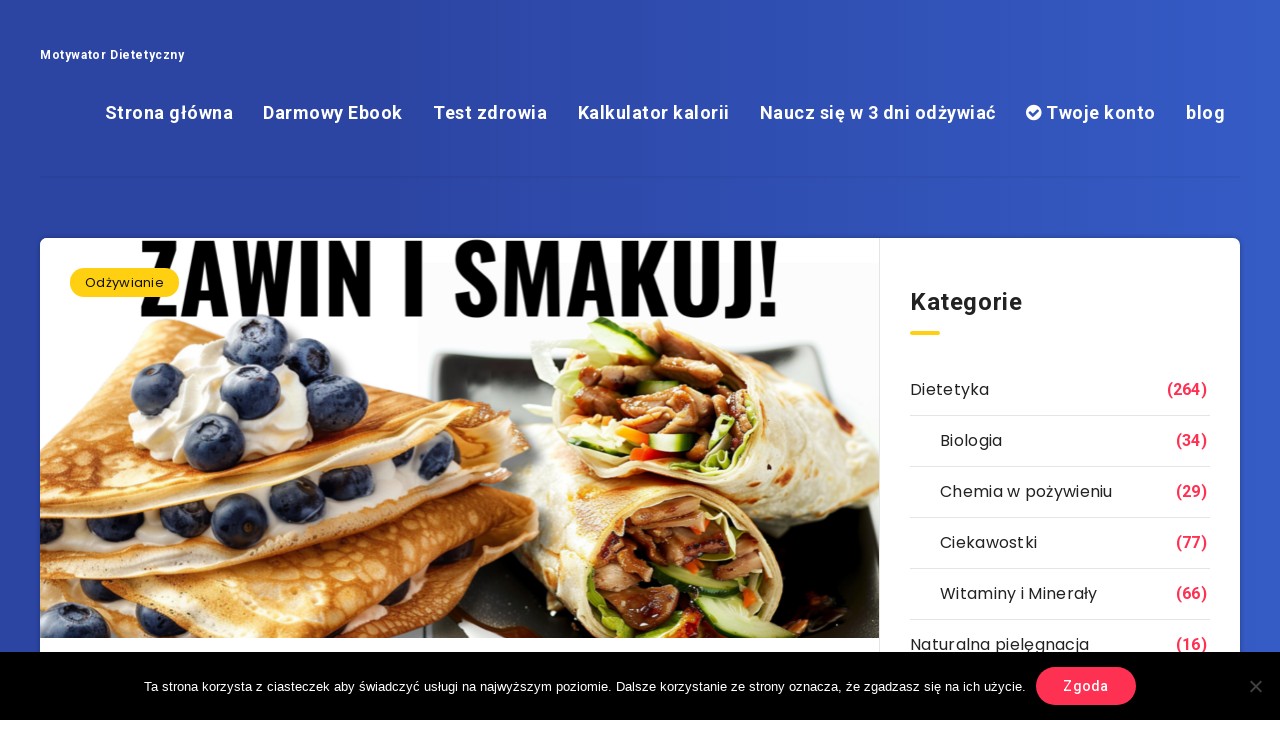

--- FILE ---
content_type: text/html; charset=UTF-8
request_url: https://motywatordietetyczny.pl/2024/05/nie-mozesz-przestac-myslec-o-nalesnikach-oto-10-przepisow-ktore-zaspokoja-twoj-glod/
body_size: 30103
content:
<!DOCTYPE html>
<html lang="pl-PL">
<head>
    <meta charset="UTF-8">
    <meta name="viewport" content="width=device-width, initial-scale=1, maximum-scale=1">
        <title>Nie Możesz Przestać Myśleć o Naleśnikach? Oto 10 Przepisów, Które Zaspokoją Twój Głód! &#8211; Motywator Dietetyczny</title>
<meta name='robots' content='max-image-preview:large' />
	<style>img:is([sizes="auto" i], [sizes^="auto," i]) { contain-intrinsic-size: 3000px 1500px }</style>
	<link rel="amphtml" href="https://motywatordietetyczny.pl/2024/05/nie-mozesz-przestac-myslec-o-nalesnikach-oto-10-przepisow-ktore-zaspokoja-twoj-glod/amp/" /><meta name="generator" content="AMP for WP 1.1.2"/><link rel='dns-prefetch' href='//stats.wp.com' />
<link rel='dns-prefetch' href='//fonts.googleapis.com' />
<link rel='dns-prefetch' href='//widgets.wp.com' />
<link rel='dns-prefetch' href='//s0.wp.com' />
<link rel='dns-prefetch' href='//0.gravatar.com' />
<link rel='dns-prefetch' href='//1.gravatar.com' />
<link rel='dns-prefetch' href='//2.gravatar.com' />
<link rel="alternate" type="application/rss+xml" title="Motywator Dietetyczny &raquo; Kanał z wpisami" href="https://motywatordietetyczny.pl/feed/" />
<link rel="alternate" type="application/rss+xml" title="Motywator Dietetyczny &raquo; Kanał z komentarzami" href="https://motywatordietetyczny.pl/comments/feed/" />
<script type="text/javascript">
/* <![CDATA[ */
window._wpemojiSettings = {"baseUrl":"https:\/\/s.w.org\/images\/core\/emoji\/16.0.1\/72x72\/","ext":".png","svgUrl":"https:\/\/s.w.org\/images\/core\/emoji\/16.0.1\/svg\/","svgExt":".svg","source":{"concatemoji":"https:\/\/motywatordietetyczny.pl\/wp-includes\/js\/wp-emoji-release.min.js?ver=6.8.3"}};
/*! This file is auto-generated */
!function(s,n){var o,i,e;function c(e){try{var t={supportTests:e,timestamp:(new Date).valueOf()};sessionStorage.setItem(o,JSON.stringify(t))}catch(e){}}function p(e,t,n){e.clearRect(0,0,e.canvas.width,e.canvas.height),e.fillText(t,0,0);var t=new Uint32Array(e.getImageData(0,0,e.canvas.width,e.canvas.height).data),a=(e.clearRect(0,0,e.canvas.width,e.canvas.height),e.fillText(n,0,0),new Uint32Array(e.getImageData(0,0,e.canvas.width,e.canvas.height).data));return t.every(function(e,t){return e===a[t]})}function u(e,t){e.clearRect(0,0,e.canvas.width,e.canvas.height),e.fillText(t,0,0);for(var n=e.getImageData(16,16,1,1),a=0;a<n.data.length;a++)if(0!==n.data[a])return!1;return!0}function f(e,t,n,a){switch(t){case"flag":return n(e,"\ud83c\udff3\ufe0f\u200d\u26a7\ufe0f","\ud83c\udff3\ufe0f\u200b\u26a7\ufe0f")?!1:!n(e,"\ud83c\udde8\ud83c\uddf6","\ud83c\udde8\u200b\ud83c\uddf6")&&!n(e,"\ud83c\udff4\udb40\udc67\udb40\udc62\udb40\udc65\udb40\udc6e\udb40\udc67\udb40\udc7f","\ud83c\udff4\u200b\udb40\udc67\u200b\udb40\udc62\u200b\udb40\udc65\u200b\udb40\udc6e\u200b\udb40\udc67\u200b\udb40\udc7f");case"emoji":return!a(e,"\ud83e\udedf")}return!1}function g(e,t,n,a){var r="undefined"!=typeof WorkerGlobalScope&&self instanceof WorkerGlobalScope?new OffscreenCanvas(300,150):s.createElement("canvas"),o=r.getContext("2d",{willReadFrequently:!0}),i=(o.textBaseline="top",o.font="600 32px Arial",{});return e.forEach(function(e){i[e]=t(o,e,n,a)}),i}function t(e){var t=s.createElement("script");t.src=e,t.defer=!0,s.head.appendChild(t)}"undefined"!=typeof Promise&&(o="wpEmojiSettingsSupports",i=["flag","emoji"],n.supports={everything:!0,everythingExceptFlag:!0},e=new Promise(function(e){s.addEventListener("DOMContentLoaded",e,{once:!0})}),new Promise(function(t){var n=function(){try{var e=JSON.parse(sessionStorage.getItem(o));if("object"==typeof e&&"number"==typeof e.timestamp&&(new Date).valueOf()<e.timestamp+604800&&"object"==typeof e.supportTests)return e.supportTests}catch(e){}return null}();if(!n){if("undefined"!=typeof Worker&&"undefined"!=typeof OffscreenCanvas&&"undefined"!=typeof URL&&URL.createObjectURL&&"undefined"!=typeof Blob)try{var e="postMessage("+g.toString()+"("+[JSON.stringify(i),f.toString(),p.toString(),u.toString()].join(",")+"));",a=new Blob([e],{type:"text/javascript"}),r=new Worker(URL.createObjectURL(a),{name:"wpTestEmojiSupports"});return void(r.onmessage=function(e){c(n=e.data),r.terminate(),t(n)})}catch(e){}c(n=g(i,f,p,u))}t(n)}).then(function(e){for(var t in e)n.supports[t]=e[t],n.supports.everything=n.supports.everything&&n.supports[t],"flag"!==t&&(n.supports.everythingExceptFlag=n.supports.everythingExceptFlag&&n.supports[t]);n.supports.everythingExceptFlag=n.supports.everythingExceptFlag&&!n.supports.flag,n.DOMReady=!1,n.readyCallback=function(){n.DOMReady=!0}}).then(function(){return e}).then(function(){var e;n.supports.everything||(n.readyCallback(),(e=n.source||{}).concatemoji?t(e.concatemoji):e.wpemoji&&e.twemoji&&(t(e.twemoji),t(e.wpemoji)))}))}((window,document),window._wpemojiSettings);
/* ]]> */
</script>
<link rel='stylesheet' id='jetpack_related-posts-css' href='https://motywatordietetyczny.pl/wp-content/plugins/jetpack/modules/related-posts/related-posts.css?ver=20240116' type='text/css' media='all' />
<link rel='stylesheet' id='ugb-style-css-css' href='https://motywatordietetyczny.pl/wp-content/plugins/stackable-ultimate-gutenberg-blocks/dist/frontend_blocks.css?ver=3.13.11' type='text/css' media='all' />
<style id='ugb-style-css-inline-css' type='text/css'>
:root {--stk-block-width-default-detected: 719px;}
</style>
<link rel='stylesheet' id='ugb-style-css-responsive-css' href='https://motywatordietetyczny.pl/wp-content/plugins/stackable-ultimate-gutenberg-blocks/dist/frontend_blocks_responsive.css?ver=3.13.11' type='text/css' media='all' />
<style id='wp-emoji-styles-inline-css' type='text/css'>

	img.wp-smiley, img.emoji {
		display: inline !important;
		border: none !important;
		box-shadow: none !important;
		height: 1em !important;
		width: 1em !important;
		margin: 0 0.07em !important;
		vertical-align: -0.1em !important;
		background: none !important;
		padding: 0 !important;
	}
</style>
<link rel='stylesheet' id='wp-block-library-css' href='https://motywatordietetyczny.pl/wp-includes/css/dist/block-library/style.min.css?ver=6.8.3' type='text/css' media='all' />
<style id='classic-theme-styles-inline-css' type='text/css'>
/*! This file is auto-generated */
.wp-block-button__link{color:#fff;background-color:#32373c;border-radius:9999px;box-shadow:none;text-decoration:none;padding:calc(.667em + 2px) calc(1.333em + 2px);font-size:1.125em}.wp-block-file__button{background:#32373c;color:#fff;text-decoration:none}
</style>
<link rel='stylesheet' id='ugb-style-css-v2-css' href='https://motywatordietetyczny.pl/wp-content/plugins/stackable-ultimate-gutenberg-blocks/dist/deprecated/frontend_blocks_deprecated_v2.css?ver=3.13.11' type='text/css' media='all' />
<style id='ugb-style-css-v2-inline-css' type='text/css'>
:root {--stk-block-width-default-detected: 719px;}
:root {
			--content-width: 719px;
		}
</style>
<link rel='stylesheet' id='mediaelement-css' href='https://motywatordietetyczny.pl/wp-includes/js/mediaelement/mediaelementplayer-legacy.min.css?ver=4.2.17' type='text/css' media='all' />
<link rel='stylesheet' id='wp-mediaelement-css' href='https://motywatordietetyczny.pl/wp-includes/js/mediaelement/wp-mediaelement.min.css?ver=6.8.3' type='text/css' media='all' />
<style id='jetpack-sharing-buttons-style-inline-css' type='text/css'>
.jetpack-sharing-buttons__services-list{display:flex;flex-direction:row;flex-wrap:wrap;gap:0;list-style-type:none;margin:5px;padding:0}.jetpack-sharing-buttons__services-list.has-small-icon-size{font-size:12px}.jetpack-sharing-buttons__services-list.has-normal-icon-size{font-size:16px}.jetpack-sharing-buttons__services-list.has-large-icon-size{font-size:24px}.jetpack-sharing-buttons__services-list.has-huge-icon-size{font-size:36px}@media print{.jetpack-sharing-buttons__services-list{display:none!important}}.editor-styles-wrapper .wp-block-jetpack-sharing-buttons{gap:0;padding-inline-start:0}ul.jetpack-sharing-buttons__services-list.has-background{padding:1.25em 2.375em}
</style>
<style id='global-styles-inline-css' type='text/css'>
:root{--wp--preset--aspect-ratio--square: 1;--wp--preset--aspect-ratio--4-3: 4/3;--wp--preset--aspect-ratio--3-4: 3/4;--wp--preset--aspect-ratio--3-2: 3/2;--wp--preset--aspect-ratio--2-3: 2/3;--wp--preset--aspect-ratio--16-9: 16/9;--wp--preset--aspect-ratio--9-16: 9/16;--wp--preset--color--black: #000000;--wp--preset--color--cyan-bluish-gray: #abb8c3;--wp--preset--color--white: #ffffff;--wp--preset--color--pale-pink: #f78da7;--wp--preset--color--vivid-red: #cf2e2e;--wp--preset--color--luminous-vivid-orange: #ff6900;--wp--preset--color--luminous-vivid-amber: #fcb900;--wp--preset--color--light-green-cyan: #7bdcb5;--wp--preset--color--vivid-green-cyan: #00d084;--wp--preset--color--pale-cyan-blue: #8ed1fc;--wp--preset--color--vivid-cyan-blue: #0693e3;--wp--preset--color--vivid-purple: #9b51e0;--wp--preset--gradient--vivid-cyan-blue-to-vivid-purple: linear-gradient(135deg,rgba(6,147,227,1) 0%,rgb(155,81,224) 100%);--wp--preset--gradient--light-green-cyan-to-vivid-green-cyan: linear-gradient(135deg,rgb(122,220,180) 0%,rgb(0,208,130) 100%);--wp--preset--gradient--luminous-vivid-amber-to-luminous-vivid-orange: linear-gradient(135deg,rgba(252,185,0,1) 0%,rgba(255,105,0,1) 100%);--wp--preset--gradient--luminous-vivid-orange-to-vivid-red: linear-gradient(135deg,rgba(255,105,0,1) 0%,rgb(207,46,46) 100%);--wp--preset--gradient--very-light-gray-to-cyan-bluish-gray: linear-gradient(135deg,rgb(238,238,238) 0%,rgb(169,184,195) 100%);--wp--preset--gradient--cool-to-warm-spectrum: linear-gradient(135deg,rgb(74,234,220) 0%,rgb(151,120,209) 20%,rgb(207,42,186) 40%,rgb(238,44,130) 60%,rgb(251,105,98) 80%,rgb(254,248,76) 100%);--wp--preset--gradient--blush-light-purple: linear-gradient(135deg,rgb(255,206,236) 0%,rgb(152,150,240) 100%);--wp--preset--gradient--blush-bordeaux: linear-gradient(135deg,rgb(254,205,165) 0%,rgb(254,45,45) 50%,rgb(107,0,62) 100%);--wp--preset--gradient--luminous-dusk: linear-gradient(135deg,rgb(255,203,112) 0%,rgb(199,81,192) 50%,rgb(65,88,208) 100%);--wp--preset--gradient--pale-ocean: linear-gradient(135deg,rgb(255,245,203) 0%,rgb(182,227,212) 50%,rgb(51,167,181) 100%);--wp--preset--gradient--electric-grass: linear-gradient(135deg,rgb(202,248,128) 0%,rgb(113,206,126) 100%);--wp--preset--gradient--midnight: linear-gradient(135deg,rgb(2,3,129) 0%,rgb(40,116,252) 100%);--wp--preset--font-size--small: 13px;--wp--preset--font-size--medium: 20px;--wp--preset--font-size--large: 36px;--wp--preset--font-size--x-large: 42px;--wp--preset--spacing--20: 0.44rem;--wp--preset--spacing--30: 0.67rem;--wp--preset--spacing--40: 1rem;--wp--preset--spacing--50: 1.5rem;--wp--preset--spacing--60: 2.25rem;--wp--preset--spacing--70: 3.38rem;--wp--preset--spacing--80: 5.06rem;--wp--preset--shadow--natural: 6px 6px 9px rgba(0, 0, 0, 0.2);--wp--preset--shadow--deep: 12px 12px 50px rgba(0, 0, 0, 0.4);--wp--preset--shadow--sharp: 6px 6px 0px rgba(0, 0, 0, 0.2);--wp--preset--shadow--outlined: 6px 6px 0px -3px rgba(255, 255, 255, 1), 6px 6px rgba(0, 0, 0, 1);--wp--preset--shadow--crisp: 6px 6px 0px rgba(0, 0, 0, 1);}:where(.is-layout-flex){gap: 0.5em;}:where(.is-layout-grid){gap: 0.5em;}body .is-layout-flex{display: flex;}.is-layout-flex{flex-wrap: wrap;align-items: center;}.is-layout-flex > :is(*, div){margin: 0;}body .is-layout-grid{display: grid;}.is-layout-grid > :is(*, div){margin: 0;}:where(.wp-block-columns.is-layout-flex){gap: 2em;}:where(.wp-block-columns.is-layout-grid){gap: 2em;}:where(.wp-block-post-template.is-layout-flex){gap: 1.25em;}:where(.wp-block-post-template.is-layout-grid){gap: 1.25em;}.has-black-color{color: var(--wp--preset--color--black) !important;}.has-cyan-bluish-gray-color{color: var(--wp--preset--color--cyan-bluish-gray) !important;}.has-white-color{color: var(--wp--preset--color--white) !important;}.has-pale-pink-color{color: var(--wp--preset--color--pale-pink) !important;}.has-vivid-red-color{color: var(--wp--preset--color--vivid-red) !important;}.has-luminous-vivid-orange-color{color: var(--wp--preset--color--luminous-vivid-orange) !important;}.has-luminous-vivid-amber-color{color: var(--wp--preset--color--luminous-vivid-amber) !important;}.has-light-green-cyan-color{color: var(--wp--preset--color--light-green-cyan) !important;}.has-vivid-green-cyan-color{color: var(--wp--preset--color--vivid-green-cyan) !important;}.has-pale-cyan-blue-color{color: var(--wp--preset--color--pale-cyan-blue) !important;}.has-vivid-cyan-blue-color{color: var(--wp--preset--color--vivid-cyan-blue) !important;}.has-vivid-purple-color{color: var(--wp--preset--color--vivid-purple) !important;}.has-black-background-color{background-color: var(--wp--preset--color--black) !important;}.has-cyan-bluish-gray-background-color{background-color: var(--wp--preset--color--cyan-bluish-gray) !important;}.has-white-background-color{background-color: var(--wp--preset--color--white) !important;}.has-pale-pink-background-color{background-color: var(--wp--preset--color--pale-pink) !important;}.has-vivid-red-background-color{background-color: var(--wp--preset--color--vivid-red) !important;}.has-luminous-vivid-orange-background-color{background-color: var(--wp--preset--color--luminous-vivid-orange) !important;}.has-luminous-vivid-amber-background-color{background-color: var(--wp--preset--color--luminous-vivid-amber) !important;}.has-light-green-cyan-background-color{background-color: var(--wp--preset--color--light-green-cyan) !important;}.has-vivid-green-cyan-background-color{background-color: var(--wp--preset--color--vivid-green-cyan) !important;}.has-pale-cyan-blue-background-color{background-color: var(--wp--preset--color--pale-cyan-blue) !important;}.has-vivid-cyan-blue-background-color{background-color: var(--wp--preset--color--vivid-cyan-blue) !important;}.has-vivid-purple-background-color{background-color: var(--wp--preset--color--vivid-purple) !important;}.has-black-border-color{border-color: var(--wp--preset--color--black) !important;}.has-cyan-bluish-gray-border-color{border-color: var(--wp--preset--color--cyan-bluish-gray) !important;}.has-white-border-color{border-color: var(--wp--preset--color--white) !important;}.has-pale-pink-border-color{border-color: var(--wp--preset--color--pale-pink) !important;}.has-vivid-red-border-color{border-color: var(--wp--preset--color--vivid-red) !important;}.has-luminous-vivid-orange-border-color{border-color: var(--wp--preset--color--luminous-vivid-orange) !important;}.has-luminous-vivid-amber-border-color{border-color: var(--wp--preset--color--luminous-vivid-amber) !important;}.has-light-green-cyan-border-color{border-color: var(--wp--preset--color--light-green-cyan) !important;}.has-vivid-green-cyan-border-color{border-color: var(--wp--preset--color--vivid-green-cyan) !important;}.has-pale-cyan-blue-border-color{border-color: var(--wp--preset--color--pale-cyan-blue) !important;}.has-vivid-cyan-blue-border-color{border-color: var(--wp--preset--color--vivid-cyan-blue) !important;}.has-vivid-purple-border-color{border-color: var(--wp--preset--color--vivid-purple) !important;}.has-vivid-cyan-blue-to-vivid-purple-gradient-background{background: var(--wp--preset--gradient--vivid-cyan-blue-to-vivid-purple) !important;}.has-light-green-cyan-to-vivid-green-cyan-gradient-background{background: var(--wp--preset--gradient--light-green-cyan-to-vivid-green-cyan) !important;}.has-luminous-vivid-amber-to-luminous-vivid-orange-gradient-background{background: var(--wp--preset--gradient--luminous-vivid-amber-to-luminous-vivid-orange) !important;}.has-luminous-vivid-orange-to-vivid-red-gradient-background{background: var(--wp--preset--gradient--luminous-vivid-orange-to-vivid-red) !important;}.has-very-light-gray-to-cyan-bluish-gray-gradient-background{background: var(--wp--preset--gradient--very-light-gray-to-cyan-bluish-gray) !important;}.has-cool-to-warm-spectrum-gradient-background{background: var(--wp--preset--gradient--cool-to-warm-spectrum) !important;}.has-blush-light-purple-gradient-background{background: var(--wp--preset--gradient--blush-light-purple) !important;}.has-blush-bordeaux-gradient-background{background: var(--wp--preset--gradient--blush-bordeaux) !important;}.has-luminous-dusk-gradient-background{background: var(--wp--preset--gradient--luminous-dusk) !important;}.has-pale-ocean-gradient-background{background: var(--wp--preset--gradient--pale-ocean) !important;}.has-electric-grass-gradient-background{background: var(--wp--preset--gradient--electric-grass) !important;}.has-midnight-gradient-background{background: var(--wp--preset--gradient--midnight) !important;}.has-small-font-size{font-size: var(--wp--preset--font-size--small) !important;}.has-medium-font-size{font-size: var(--wp--preset--font-size--medium) !important;}.has-large-font-size{font-size: var(--wp--preset--font-size--large) !important;}.has-x-large-font-size{font-size: var(--wp--preset--font-size--x-large) !important;}
:where(.wp-block-post-template.is-layout-flex){gap: 1.25em;}:where(.wp-block-post-template.is-layout-grid){gap: 1.25em;}
:where(.wp-block-columns.is-layout-flex){gap: 2em;}:where(.wp-block-columns.is-layout-grid){gap: 2em;}
:root :where(.wp-block-pullquote){font-size: 1.5em;line-height: 1.6;}
</style>
<link rel='stylesheet' id='ub-extension-style-css-css' href='https://motywatordietetyczny.pl/wp-content/plugins/ultimate-blocks/src/extensions/style.css?ver=6.8.3' type='text/css' media='all' />
<link rel='stylesheet' id='cookie-notice-front-css' href='https://motywatordietetyczny.pl/wp-content/plugins/cookie-notice/css/front.min.css?ver=2.5.5' type='text/css' media='all' />
<link rel='stylesheet' id='jetpack_likes-css' href='https://motywatordietetyczny.pl/wp-content/plugins/jetpack/modules/likes/style.css?ver=14.1' type='text/css' media='all' />
<link rel='stylesheet' id='epcl-theme-css' href='https://motywatordietetyczny.pl/wp-content/themes/reco/assets/dist/style.min.css?ver=3.3.5' type='text/css' media='all' />
<link rel='stylesheet' id='plugins-css' href='https://motywatordietetyczny.pl/wp-content/themes/reco/assets/dist/plugins.min.css?ver=3.3.5' type='text/css' media='all' />
<link rel='stylesheet' id='epcl-google-fonts-css' href='https://fonts.googleapis.com/css?family=Poppins%3A400%2C400i%2C500%2C600%2C600i%2C700%2C700i%7CRoboto%3A400%2C500%2C700&#038;subset=latin%2Clatin-ext&#038;display=swap' type='text/css' media='all' />
<link rel='stylesheet' id='fixedtoc-style-css' href='https://motywatordietetyczny.pl/wp-content/plugins/fixed-toc/frontend/assets/css/ftoc.min.css?ver=6.8.3' type='text/css' media='all' />
<style id='fixedtoc-style-inline-css' type='text/css'>
.ftwp-in-post#ftwp-container-outer { height: auto; } #ftwp-container.ftwp-wrap #ftwp-contents { width: 250px; height: auto; font-size: 15px; } .ftwp-in-post#ftwp-container-outer #ftwp-contents { height: auto; } #ftwp-container.ftwp-wrap #ftwp-trigger { width: 45px; height: 45px; font-size: 27px; } #ftwp-container #ftwp-trigger.ftwp-border-thin { font-size: 26.5px; } #ftwp-container.ftwp-wrap .ftwp-shape-circle.ftwp-border-thin .ftwp-trigger-icon { font-size: 23.8px; } #ftwp-container.ftwp-wrap #ftwp-header { font-size: 24px; font-family: inherit; } #ftwp-container.ftwp-wrap #ftwp-header-title { font-weight: normal; } #ftwp-container.ftwp-wrap #ftwp-list { font-size: 15px; font-family: inherit; } #ftwp-container.ftwp-wrap #ftwp-list .ftwp-anchor::before { font-size: 6px; } #ftwp-container #ftwp-list.ftwp-strong-first>.ftwp-item>.ftwp-anchor .ftwp-text { font-size: 16.5px; } #ftwp-container.ftwp-wrap #ftwp-list.ftwp-strong-first>.ftwp-item>.ftwp-anchor::before { font-size: 7.5px; } #ftwp-container.ftwp-wrap #ftwp-trigger { color: #333333; background: rgba(255,255,255,0.95); } #ftwp-container.ftwp-wrap #ftwp-trigger { border-color: rgba(61,61,61,0.95); } #ftwp-container.ftwp-wrap #ftwp-contents { border-color: rgba(237,237,237,0.95); } #ftwp-container.ftwp-wrap #ftwp-header { color: #282828; background: rgba(255,255,255,0.95); } #ftwp-container.ftwp-wrap #ftwp-contents:hover #ftwp-header { background: #ffffff; } #ftwp-container.ftwp-wrap #ftwp-list { color: #424242; background: rgba(255,255,255,0.95); } #ftwp-container.ftwp-wrap #ftwp-contents:hover #ftwp-list { background: #ffffff; } #ftwp-container.ftwp-wrap #ftwp-list .ftwp-anchor:hover { color: #dd3333; } #ftwp-container.ftwp-wrap #ftwp-list .ftwp-anchor:focus, #ftwp-container.ftwp-wrap #ftwp-list .ftwp-active, #ftwp-container.ftwp-wrap #ftwp-list .ftwp-active:hover { color: #ffffff; } #ftwp-container.ftwp-wrap #ftwp-list .ftwp-text::before { background: rgba(221,51,51,0.95); } .ftwp-heading-target::before { background: rgba(58,58,58,0.95); }
</style>
<link rel='stylesheet' id='sharedaddy-css' href='https://motywatordietetyczny.pl/wp-content/plugins/jetpack/modules/sharedaddy/sharing.css?ver=14.1' type='text/css' media='all' />
<link rel='stylesheet' id='social-logos-css' href='https://motywatordietetyczny.pl/wp-content/plugins/jetpack/_inc/social-logos/social-logos.min.css?ver=14.1' type='text/css' media='all' />
<script type="text/javascript" id="jetpack_related-posts-js-extra">
/* <![CDATA[ */
var related_posts_js_options = {"post_heading":"h4"};
/* ]]> */
</script>
<script type="text/javascript" src="https://motywatordietetyczny.pl/wp-content/plugins/jetpack/_inc/build/related-posts/related-posts.min.js?ver=20240116" id="jetpack_related-posts-js"></script>
<script type="text/javascript" id="ugb-block-frontend-js-v2-js-extra">
/* <![CDATA[ */
var stackable = {"restUrl":"https:\/\/motywatordietetyczny.pl\/wp-json\/"};
/* ]]> */
</script>
<script type="text/javascript" src="https://motywatordietetyczny.pl/wp-content/plugins/stackable-ultimate-gutenberg-blocks/dist/deprecated/frontend_blocks_deprecated_v2.js?ver=3.13.11" id="ugb-block-frontend-js-v2-js"></script>
<script type="text/javascript" id="cookie-notice-front-js-before">
/* <![CDATA[ */
var cnArgs = {"ajaxUrl":"https:\/\/motywatordietetyczny.pl\/wp-admin\/admin-ajax.php","nonce":"3dcfd91c77","hideEffect":"fade","position":"bottom","onScroll":false,"onScrollOffset":100,"onClick":false,"cookieName":"cookie_notice_accepted","cookieTime":2592000,"cookieTimeRejected":2592000,"globalCookie":false,"redirection":false,"cache":true,"revokeCookies":false,"revokeCookiesOpt":"automatic"};
/* ]]> */
</script>
<script type="text/javascript" src="https://motywatordietetyczny.pl/wp-content/plugins/cookie-notice/js/front.min.js?ver=2.5.5" id="cookie-notice-front-js"></script>
<script type="text/javascript" src="https://motywatordietetyczny.pl/wp-includes/js/jquery/jquery.min.js?ver=3.7.1" id="jquery-core-js"></script>
<script type="text/javascript" src="https://motywatordietetyczny.pl/wp-includes/js/jquery/jquery-migrate.min.js?ver=3.4.1" id="jquery-migrate-js"></script>
<link rel="https://api.w.org/" href="https://motywatordietetyczny.pl/wp-json/" /><link rel="alternate" title="JSON" type="application/json" href="https://motywatordietetyczny.pl/wp-json/wp/v2/posts/30946" /><link rel="EditURI" type="application/rsd+xml" title="RSD" href="https://motywatordietetyczny.pl/xmlrpc.php?rsd" />
<meta name="generator" content="WordPress 6.8.3" />
<link rel="canonical" href="https://motywatordietetyczny.pl/2024/05/nie-mozesz-przestac-myslec-o-nalesnikach-oto-10-przepisow-ktore-zaspokoja-twoj-glod/" />
<link rel='shortlink' href='https://wp.me/p4vKfy-838' />
<link rel="alternate" title="oEmbed (JSON)" type="application/json+oembed" href="https://motywatordietetyczny.pl/wp-json/oembed/1.0/embed?url=https%3A%2F%2Fmotywatordietetyczny.pl%2F2024%2F05%2Fnie-mozesz-przestac-myslec-o-nalesnikach-oto-10-przepisow-ktore-zaspokoja-twoj-glod%2F" />
<link rel="alternate" title="oEmbed (XML)" type="text/xml+oembed" href="https://motywatordietetyczny.pl/wp-json/oembed/1.0/embed?url=https%3A%2F%2Fmotywatordietetyczny.pl%2F2024%2F05%2Fnie-mozesz-przestac-myslec-o-nalesnikach-oto-10-przepisow-ktore-zaspokoja-twoj-glod%2F&#038;format=xml" />

	<style></style>

	<!-- HFCM by 99 Robots - Snippet # 12: css -->
<link rel="stylesheet" href="https://motywatordietetyczny.pl/kal.css">
<link rel="stylesheet" href="https://motywatordietetyczny.pl/w3.css">

<!-- /end HFCM by 99 Robots -->
<!-- HFCM by 99 Robots - Snippet # 14: GA4 -->
<!-- Google tag (gtag.js) -->
<script async src="https://www.googletagmanager.com/gtag/js?id=G-5F4SZBKELD"></script>
<script>
  window.dataLayer = window.dataLayer || [];
  function gtag(){dataLayer.push(arguments);}
  gtag('js', new Date());

  gtag('config', 'G-5F4SZBKELD');
</script>
<!-- /end HFCM by 99 Robots -->
	<style>img#wpstats{display:none}</style>
		<script type="text/javascript">var daim_ajax_url = "https://motywatordietetyczny.pl/wp-admin/admin-ajax.php";var daim_nonce = "dd3e88e311";</script><style>
        .online-counter {
            font-size: 16px;
            text-align: center;
            padding: 10px;
            background: #000;
            color: #fff;
            margin-bottom: 20px;
        }
    </style>
<!-- Jetpack Open Graph Tags -->
<meta property="og:type" content="article" />
<meta property="og:title" content="Nie Możesz Przestać Myśleć o Naleśnikach? Oto 10 Przepisów, Które Zaspokoją Twój Głód!" />
<meta property="og:url" content="https://motywatordietetyczny.pl/2024/05/nie-mozesz-przestac-myslec-o-nalesnikach-oto-10-przepisow-ktore-zaspokoja-twoj-glod/" />
<meta property="og:description" content="Naleśniki to uniwersalna potrawa, która sprawdza się w każdej kuchni na świecie, dostarczając nieskończonych możliwości na pyszne kombinacje. Oto dziesięć wyjątkowych przepisów, które odświeżą Twój…" />
<meta property="article:published_time" content="2024-05-12T22:45:14+00:00" />
<meta property="article:modified_time" content="2024-05-12T22:45:17+00:00" />
<meta property="og:site_name" content="Motywator Dietetyczny" />
<meta property="og:image" content="https://motywatordietetyczny.pl/wp-content/uploads/2024/05/Naglowek-17.png" />
<meta property="og:image:width" content="1200" />
<meta property="og:image:height" content="628" />
<meta property="og:image:alt" content="" />
<meta property="og:locale" content="pl_PL" />
<meta name="twitter:text:title" content="Nie Możesz Przestać Myśleć o Naleśnikach? Oto 10 Przepisów, Które Zaspokoją Twój Głód!" />
<meta name="twitter:image" content="https://motywatordietetyczny.pl/wp-content/uploads/2024/05/Naglowek-17.png?w=640" />
<meta name="twitter:card" content="summary_large_image" />

<!-- End Jetpack Open Graph Tags -->
<link rel="icon" href="https://motywatordietetyczny.pl/wp-content/uploads/2016/03/cropped-q1-1-1-32x32.png" sizes="32x32" />
<link rel="icon" href="https://motywatordietetyczny.pl/wp-content/uploads/2016/03/cropped-q1-1-1-192x192.png" sizes="192x192" />
<link rel="apple-touch-icon" href="https://motywatordietetyczny.pl/wp-content/uploads/2016/03/cropped-q1-1-1-180x180.png" />
<meta name="msapplication-TileImage" content="https://motywatordietetyczny.pl/wp-content/uploads/2016/03/cropped-q1-1-1-270x270.png" />
		<style type="text/css" id="wp-custom-css">
			div#jp-relatedposts div.jp-relatedposts-items .jp-relatedposts-post:nth-child(3n+1), div#jp-relatedposts div.jp-relatedposts-items-visual .jp-relatedposts-post:nth-child(3n+1) {
    clear: left;
}


@media only screen and (max-width: 640px) {
	
	div#jp-relatedposts div.jp-relatedposts-items .jp-relatedposts-post:nth-child(3n+1), div#jp-relatedposts div.jp-relatedposts-items-visual .jp-relatedposts-post:nth-child(3n+1) {
	    clear: none;
	}
	div#jp-relatedposts div.jp-relatedposts-items .jp-relatedposts-post:nth-child(3n) {
	    clear: none;
	}
	div#jp-relatedposts div.jp-relatedposts-items .jp-relatedposts-post:nth-child(2n+1) {
	    clear: left;
	}

}

.wp-block-ub-tabbed-content-tab-title-wrap.active, wp-block-ub-tabbed-content-tab-title-wrap active {
    color: #f6f7f7;
    background: red;
}

li#menu-item-945 {
    /* border-radius: 7px; */
    /* padding: 13px 42px; */
    color: red;
    border-color: #81d742;
    background-color: #81d742;
}
span.edd_cart_amount {
    font-size: 25px;
}
.wp-block-ub-tabbed-content-tabs-title {
    display: -ms-flexbox;
    display: flex;
    overflow-x: auto;
}
#author {
    position: fixed;
}
#header .logo a {
    
    font-size: 12px;

}
p.ugb-blog-posts__title {
    background: #f5f5f5;
	border-radius: 7px;
}
.xxx  {
        font-size: 13px;
    color: white;
    background:green;
    display: inline-block;
    padding: 3px 15px;
    vertical-align: top;
    border-radius: 3px;
    margin-bottom: 5px;
    margin-left: 5px;
    border-radius: 25px;

}
		</style>
		</head>
<body class="wp-singular post-template-default single single-post postid-30946 single-format-standard wp-theme-reco cookies-not-set has-ftoc">
    <svg xmlns="http://www.w3.org/2000/svg" xmlns:xlink="http://www.w3.org/1999/xlink" style="display: none;">

	<symbol id="clock" viewBox="0 0 512 512">
		<path d="M347.216,301.211l-71.387-53.54V138.609c0-10.966-8.864-19.83-19.83-19.83c-10.966,0-19.83,8.864-19.83,19.83v118.978    c0,6.246,2.935,12.136,7.932,15.864l79.318,59.489c3.569,2.677,7.734,3.966,11.878,3.966c6.048,0,11.997-2.717,15.884-7.952    C357.766,320.208,355.981,307.775,347.216,301.211z"></path>
		<path d="M256,0C114.833,0,0,114.833,0,256s114.833,256,256,256s256-114.833,256-256S397.167,0,256,0z M256,472.341    c-119.275,0-216.341-97.066-216.341-216.341S136.725,39.659,256,39.659c119.295,0,216.341,97.066,216.341,216.341    S375.275,472.341,256,472.341z"></path>
	</symbol>

    <symbol id="comments-old" viewBox="0 0 31 31">
        <path d="M29.833,22.545c-0.034-0.028-0.075-0.044-0.112-0.068c-0.043-0.041-0.078-0.087-0.125-0.125l-2.187-1.774
		c2.356-1.741,3.774-4.021,3.774-6.558c0-5.591-6.849-9.97-15.592-9.97C6.849,4.05,0,8.43,0,14.02c0,2.94,1.937,5.649,5.351,7.534
		l-2.19,5.385l1.331,0.133c0.414,0.043,0.812,0.062,1.197,0.062c3.585,0,5.955-1.692,7.384-3.272
		c0.83,0.086,1.675,0.129,2.519,0.129c2.286,0,4.438-0.306,6.375-0.849l4.215,3.419c0.049,0.04,0.104,0.071,0.155,0.105
		c0.028,0.029,0.05,0.062,0.082,0.087c0.245,0.198,0.562,0.272,0.896,0.241c0.041,0.004,0.082,0.011,0.125,0.011
		c0.582,0,1.162-0.252,1.556-0.737l0.894-1.102c0.426-0.525,0.536-1.203,0.364-1.811C30.212,23.029,30.075,22.742,29.833,22.545z
		 M15.595,21.99c-0.944,0-1.888-0.058-2.806-0.172l-0.548-0.069l-0.35,0.427c-1.528,1.866-3.488,2.857-5.831,2.951l1.845-4.536
		l-0.848-0.407c-3.213-1.544-5.055-3.79-5.055-6.163c0-4.32,6.224-7.97,13.592-7.97c7.367,0,13.593,3.651,13.593,7.971
		c0,1.976-1.312,3.806-3.431,5.216l-7.153-5.806l-1.185-0.961c-0.088-0.093-0.188-0.179-0.31-0.252l-0.06-0.048l-0.009,0.011
		c-0.096-0.052-0.198-0.1-0.312-0.137l-5.011-1.632c-0.223-0.073-0.416-0.107-0.578-0.107c-0.598,0-0.758,0.47-0.326,1.221
		l2.629,4.567c0.06,0.104,0.13,0.192,0.2,0.276l-0.007,0.009l0.034,0.028c0.111,0.125,0.233,0.22,0.362,0.293l1.61,1.308
		l4.346,3.528C18.602,21.826,17.126,21.99,15.595,21.99z M15.701,16.275l0.28-0.345l6.191,5.024c-0.238,0.08-0.486,0.15-0.734,0.223
		l-5.871-4.766C15.612,16.367,15.658,16.328,15.701,16.275z M15.343,14.276l-1.049,1.292l-2.312-4.017l4.407,1.436l-0.599,0.738
		L15.343,14.276z M23.93,23.199l-0.603-0.489c0.233-0.083,0.46-0.173,0.685-0.263l0.318,0.259L23.93,23.199z M27.436,23.176
		l-0.894,1.103c-0.229,0.283-0.383,0.596-0.472,0.904l-1.484-1.205l2.154-2.654l1.484,1.205
		C27.939,22.678,27.666,22.892,27.436,23.176z"/>
    </symbol>

    <symbol id="copy" viewBox="0 0 488.3 488.3">
        <g>
            <path d="M314.25,85.4h-227c-21.3,0-38.6,17.3-38.6,38.6v325.7c0,21.3,17.3,38.6,38.6,38.6h227c21.3,0,38.6-17.3,38.6-38.6V124
                C352.75,102.7,335.45,85.4,314.25,85.4z M325.75,449.6c0,6.4-5.2,11.6-11.6,11.6h-227c-6.4,0-11.6-5.2-11.6-11.6V124
                c0-6.4,5.2-11.6,11.6-11.6h227c6.4,0,11.6,5.2,11.6,11.6V449.6z"/>
            <path d="M401.05,0h-227c-21.3,0-38.6,17.3-38.6,38.6c0,7.5,6,13.5,13.5,13.5s13.5-6,13.5-13.5c0-6.4,5.2-11.6,11.6-11.6h227
                c6.4,0,11.6,5.2,11.6,11.6v325.7c0,6.4-5.2,11.6-11.6,11.6c-7.5,0-13.5,6-13.5,13.5s6,13.5,13.5,13.5c21.3,0,38.6-17.3,38.6-38.6
                V38.6C439.65,17.3,422.35,0,401.05,0z"/>
        </g>
    </symbol>

    <symbol id="download" viewBox="0 -15 512 511">
    <path d="m400.5625 144.59375h-.945312c-9.101563-79.101562-80.605469-135.847656-159.707032-126.742188-66.566406 7.660157-119.085937 60.175782-126.746094 126.742188h-.941406c-53.085937 0-96.117187 43.03125-96.117187 96.117188 0 53.082031 43.03125 96.113281 96.117187 96.113281h288.339844c53.085938 0 96.117188-43.03125 96.117188-96.113281 0-53.085938-43.035157-96.117188-96.117188-96.117188zm0 0" fill="#bddbff"/><g fill="#3d9ae2"><path d="m413.492188 129.410156c-17.292969-86.765625-101.648438-143.082031-188.414063-125.789062-63.460937 12.648437-113.082031 62.238281-125.769531 125.691406-61.519532 7.089844-105.648438 62.707031-98.5625 124.230469 6.523437 56.621093 54.480468 99.339843 111.476562 99.300781h80.09375c8.847656 0 16.019532-7.171875 16.019532-16.019531 0-8.847657-7.171876-16.019531-16.019532-16.019531h-80.09375c-44.238281-.261719-79.886718-36.332032-79.625-80.566407.261719-44.238281 36.332032-79.886719 80.566406-79.625 8.167969 0 15.027344-6.140625 15.925782-14.257812 8.132812-70.304688 71.722656-120.707031 142.03125-112.574219 59.109375 6.835938 105.738281 53.464844 112.574218 112.574219 1.34375 8.261719 8.5 14.3125 16.867188 14.257812 44.238281 0 80.097656 35.859375 80.097656 80.097657 0 44.234374-35.859375 80.09375-80.097656 80.09375h-80.09375c-8.847656 0-16.019531 7.171874-16.019531 16.019531 0 8.847656 7.171875 16.019531 16.019531 16.019531h80.09375c61.929688-.386719 111.820312-50.902344 111.433594-112.828125-.347656-56.394531-42.527344-103.753906-98.503906-110.605469zm0 0"/><path d="m313.019531 385.679688-40.609375 40.625v-201.613282c0-8.847656-7.171875-16.019531-16.019531-16.019531-8.84375 0-16.015625 7.171875-16.015625 16.019531v201.613282l-40.609375-40.625c-6.144531-6.363282-16.289063-6.539063-22.652344-.390626-6.363281 6.144532-6.539062 16.285157-.394531 22.648438.128906.132812.261719.265625.394531.394531l67.9375 67.953125c1.480469 1.480469 3.238281 2.65625 5.175781 3.460938 3.941407 1.664062 8.390626 1.664062 12.332032 0 1.9375-.804688 3.695312-1.980469 5.175781-3.460938l67.9375-67.953125c6.363281-6.144531 6.539063-16.285156.394531-22.652343-6.148437-6.363282-16.289062-6.539063-22.652344-.390626-.132812.128907-.265624.257813-.394531.390626zm0 0" fill="#3e3d42"/></g>

    </symbol>

    <symbol id="comments-2" viewBox="1 -31 511.99999 511">
    <path d="m464 16.5h-416c-17.671875 0-32 14.328125-32 32v256c0 17.671875 14.328125 32 32 32h80v96l96-96h240c17.675781 0 32-14.328125 32-32v-256c0-17.671875-14.328125-32-32-32zm0 0" fill="#ffe477"/><path d="m128 448.5c-8.835938 0-16-7.164062-16-16v-80h-64c-26.511719 0-48-21.492188-48-48v-256c0-26.511719 21.488281-48 48-48h416c26.511719 0 48 21.488281 48 48v256c0 26.507812-21.488281 48-48 48h-233.375l-91.3125 91.3125c-3 3-7.070312 4.6875-11.3125 4.6875zm-80-416c-8.835938 0-16 7.164062-16 16v256c0 8.835938 7.164062 16 16 16h80c8.835938 0 16 7.164062 16 16v57.375l68.6875-68.6875c3-3 7.070312-4.6875 11.3125-4.6875h240c8.835938 0 16-7.164062 16-16v-256c0-8.835938-7.164062-16-16-16zm0 0" fill="#3e3d42"/>

    </symbol>

    <symbol id="calendar" viewBox="1 1 511.99999 511.99999">
    <g fill="#bddbff"><path d="m464 64h-64v32c0 8.835938-7.164062 16-16 16h-32c-8.835938 0-16-7.164062-16-16v-32h-160v32c0 8.835938-7.164062 16-16 16h-32c-8.835938 0-16-7.164062-16-16v-32h-64c-17.652344.054688-31.949219 14.347656-32 32v80h480v-80c-.054688-17.652344-14.347656-31.945312-32-32zm0 0"/><path d="m160 272c0 17.671875-14.328125 32-32 32s-32-14.328125-32-32 14.328125-32 32-32 32 14.328125 32 32zm0 0"/><path d="m416 272c0 17.671875-14.328125 32-32 32s-32-14.328125-32-32 14.328125-32 32-32 32 14.328125 32 32zm0 0"/><path d="m288 272c0 17.671875-14.328125 32-32 32s-32-14.328125-32-32 14.328125-32 32-32 32 14.328125 32 32zm0 0"/><path d="m160 400c0 17.671875-14.328125 32-32 32s-32-14.328125-32-32 14.328125-32 32-32 32 14.328125 32 32zm0 0"/><path d="m416 400c0 17.671875-14.328125 32-32 32s-32-14.328125-32-32 14.328125-32 32-32 32 14.328125 32 32zm0 0"/><path d="m288 400c0 17.671875-14.328125 32-32 32s-32-14.328125-32-32 14.328125-32 32-32 32 14.328125 32 32zm0 0"/></g><path d="m464 48h-48v-16c0-17.671875-14.328125-32-32-32h-32c-17.671875 0-32 14.328125-32 32v16h-128v-16c0-17.671875-14.328125-32-32-32h-32c-17.671875 0-32 14.328125-32 32v16h-48c-26.507812 0-48 21.488281-48 48v368c0 26.507812 21.492188 48 48 48h416c26.507812 0 48-21.492188 48-48v-368c0-26.511719-21.492188-48-48-48zm-112-16h32v64h-32zm-224 0h32v64h-32zm-80 48h48v16c0 17.671875 14.328125 32 32 32h32c17.671875 0 32-14.324219 32-32v-16h128v16c0 17.671875 14.328125 32 32 32h32c17.671875 0 32-14.324219 32-32v-16h48c8.835938 0 16 7.164062 16 16v64h-448v-64c0-8.835938 7.164062-16 16-16zm416 400h-416c-8.835938 0-16-7.164062-16-16v-272h448v272c0 8.835938-7.164062 16-16 16zm0 0" fill="#3d9ae2"/><path d="m128 224c-26.507812 0-48 21.492188-48 48s21.492188 48 48 48 48-21.492188 48-48-21.492188-48-48-48zm0 64c-8.835938 0-16-7.164062-16-16s7.164062-16 16-16 16 7.164062 16 16-7.164062 16-16 16zm0 0" fill="#3d9ae2"/><path d="m384 224c-26.507812 0-48 21.492188-48 48s21.492188 48 48 48 48-21.492188 48-48-21.492188-48-48-48zm0 64c-8.835938 0-16-7.164062-16-16s7.164062-16 16-16 16 7.164062 16 16-7.164062 16-16 16zm0 0" fill="#3d9ae2"/><path d="m256 224c-26.507812 0-48 21.492188-48 48s21.492188 48 48 48 48-21.492188 48-48-21.492188-48-48-48zm0 64c-8.835938 0-16-7.164062-16-16s7.164062-16 16-16 16 7.164062 16 16-7.164062 16-16 16zm0 0" fill="#3d9ae2"/><path d="m128 352c-26.507812 0-48 21.492188-48 48s21.492188 48 48 48 48-21.492188 48-48-21.492188-48-48-48zm0 64c-8.835938 0-16-7.164062-16-16s7.164062-16 16-16 16 7.164062 16 16-7.164062 16-16 16zm0 0" fill="#3d9ae2"/><path d="m384 352c-26.507812 0-48 21.492188-48 48s21.492188 48 48 48 48-21.492188 48-48-21.492188-48-48-48zm0 64c-8.835938 0-16-7.164062-16-16s7.164062-16 16-16 16 7.164062 16 16-7.164062 16-16 16zm0 0" fill="#3d9ae2"/><path d="m256 352c-26.507812 0-48 21.492188-48 48s21.492188 48 48 48 48-21.492188 48-48-21.492188-48-48-48zm0 64c-8.835938 0-16-7.164062-16-16s7.164062-16 16-16 16 7.164062 16 16-7.164062 16-16 16zm0 0" fill="#3d9ae2"/>

    </symbol>

    <symbol id="clock-2" viewBox="1 1 511.99998 511.99998">
        <path d="m256 0c-141.386719 0-256 114.613281-256 256s114.613281 256 256 256 256-114.613281 256-256c-.167969-141.316406-114.683594-255.832031-256-256zm16 479.183594v-31.183594c0-8.835938-7.164062-16-16-16s-16 7.164062-16 16v31.183594c-110.917969-8.054688-199.128906-96.265625-207.183594-207.183594h31.183594c8.835938 0 16-7.164062 16-16s-7.164062-16-16-16h-31.183594c8.054688-110.917969 96.265625-199.128906 207.183594-207.183594v31.183594c0 8.835938 7.164062 16 16 16s16-7.164062 16-16v-31.183594c110.917969 8.054688 199.128906 96.265625 207.183594 207.183594h-31.183594c-8.835938 0-16 7.164062-16 16s7.164062 16 16 16h31.183594c-8.054688 110.917969-96.265625 199.128906-207.183594 207.183594zm0 0"/><path d="m352 240h-80v-96c0-8.835938-7.164062-16-16-16s-16 7.164062-16 16v112c0 8.835938 7.164062 16 16 16h96c8.835938 0 16-7.164062 16-16s-7.164062-16-16-16zm0 0"/>

    </symbol>

    <symbol id="envelope" viewBox="1 -95 511.99998 511">
        <path d="m16 32.5v256c0 8.835938 7.164062 16 16 16h448c8.835938 0 16-7.164062 16-16v-256l-240 112zm0 0" fill="#333"/><path d="m480 16.5h-448c-8.835938 0-16 7.164062-16 16l240 112 240-112c0-8.835938-7.164062-16-16-16zm0 0" fill="#333"/><path d="m512 32.117188c0-.207032 0-.386719 0-.59375-.527344-17.289063-14.699219-31.03125-32-31.023438h-448c-17.261719.042969-31.378906 13.769531-31.9023438 31.023438v.59375c0 .207031-.0976562.253906-.0976562.382812v256c0 17.671875 14.328125 32 32 32h448c17.671875 0 32-14.328125 32-32v-256c0-.128906 0-.257812 0-.382812zm-53.839844.382812-202.160156 94.398438-202.160156-94.398438zm-426.160156 256v-230.878906l217.230469 101.375c4.292969 2.003906 9.246093 2.003906 13.539062 0l217.230469-101.375v230.878906zm0 0" fill="#fff"/>

    </symbol>
    
</svg>

    <!-- start: #wrapper -->
    <div id="wrapper">
		
<!-- start: #header -->
<header id="header" class="">

	<div class="menu-mobile">
        <i class="fa fa-bars"></i>
	</div>

	<!-- start: .menu-wrapper -->
	<div class="menu-wrapper">
		<div class="grid-container">

            <div class="menu-mobile">
                <i class="fa fa-bars"></i>
            </div>
            
							<div class="logo">
					<a href="https://motywatordietetyczny.pl" class="title white no-margin">
												Motywator Dietetyczny					</a>
				</div>
            
            
                        
			<!-- start: .main-nav -->
			<nav class="main-nav">
				<ul id="menu-men" class="menu"><li id="menu-item-24486" class="menu-item menu-item-type-custom menu-item-object-custom menu-item-home menu-item-24486"><a href="https://motywatordietetyczny.pl/">Strona główna</a></li>
<li id="menu-item-24481" class="menu-item menu-item-type-custom menu-item-object-custom menu-item-24481"><a href="https://zdrowe-nawyki.gr8.com/">Darmowy Ebook</a></li>
<li id="menu-item-24482" class="menu-item menu-item-type-custom menu-item-object-custom menu-item-24482"><a href="https://motywatordietetyczny.pl/szkolenia/testzdrowia/?c=menu">Test zdrowia</a></li>
<li id="menu-item-24483" class="menu-item menu-item-type-custom menu-item-object-custom menu-item-24483"><a href="https://motywatordietetyczny.pl/szkolenia/kalkulator-kalorii-na-spalanie-tluszczu-na-budowanie-miesni/">Kalkulator kalorii</a></li>
<li id="menu-item-24484" class="menu-item menu-item-type-custom menu-item-object-custom menu-item-24484"><a href="https://motywator.tv/oferta-specjalna-odchudzanie/?utm_source=blog&#038;utm_medium=menu&#038;utm_campaign=3dni">Naucz się w 3 dni odżywiać</a></li>
<li id="menu-item-24485" class="menu-item menu-item-type-custom menu-item-object-custom menu-item-24485"><a href="https://motywator.tv/panel/"><i class="fa fa-check-circle"></i> Twoje konto</a></li>
<li id="menu-item-75119" class="menu-item menu-item-type-post_type menu-item-object-page menu-item-75119"><a href="https://motywatordietetyczny.pl/blog/">blog</a></li>
</ul>			</nav>
            <!-- end: .main-nav -->

            
            <div class="clear"></div>
            <div class="border hide-on-tablet hide-on-mobile"></div>
		</div>
		<div class="clear"></div>
	</div>
	<!-- end: .menu-wrapper -->

	<div class="clear"></div>
</header>
<!-- end: #header -->



    	<!-- start: #single -->
    <main id="single" class="main grid-container standard">
    
        
		<!-- start: .center -->
	    <div class="center content">

			<!-- Fullcover Style -->
            
            <!-- start: .epcl-page-wrapper -->
            <div class="epcl-page-wrapper clearfix">

                <!-- start: .content -->
                <div class="left-content grid-70 np-mobile">

                    <article class="main-article post-30946 post type-post status-publish format-standard has-post-thumbnail hentry category-dieta post-ftoc">

                                            
                                                    <header>

    <div>
	    	<div class="post-format-image post-format-wrapper ">
                                    
                <div class="featured-image cover" role="img" alt="Nie Możesz Przestać Myśleć o Naleśnikach? Oto 10 Przepisów, Które Zaspokoją Twój Głód!" aria-label="Nie Możesz Przestać Myśleć o Naleśnikach? Oto 10 Przepisów, Które Zaspokoją Twój Głód!">
                    <img width="840" height="400" src="[data-uri]" class="attachment-epcl_single_standard size-epcl_single_standard wp-post-image lazyload" alt="" decoding="async" loading="lazy" data-src="https://motywatordietetyczny.pl/wp-content/uploads/2024/05/Naglowek-17-840x400.png">                                            <div class="tags absolute">
                            <a href="https://motywatordietetyczny.pl/category/dieta/" rel="category tag">Odżywianie</a>                        </div>
                                    </div>
            			</div>
    </div>


	<!-- start: .meta -->
	<div class="meta">
        <h1 class="title large no-thumb bold">Nie Możesz Przestać Myśleć o Naleśnikach? Oto 10 Przepisów, Które Zaspokoją Twój Głód!</h1>
                    <div class="left grid-100 grid-parent">
                                <time datetime="2024-05-12"><svg><use xlink:href="#calendar"></use></svg>12 maja, 2024</time>
                <a href="#comments" class="comments tooltip" title="Go to comments">
                    <svg><use xlink:href="#comments-2"></use></svg>
                                            <span class="comment-count">0</span>
                        <span class="comment-text hide-on-mobile">Comments</span>
                                    </a> 
                               
                            </div>
        		<div class="clear"></div>
	</div>
	<!-- end: .meta -->

	<div class="clear"></div>

</header>                        
                        <section class="post-content">

                            
                            
                            <div class="text">

                                <div id="ftwp-postcontent"><div class="online-counter">Użytkowników online: <strong>78</strong></div>
<p><strong>Naleśniki to uniwersalna potrawa, która sprawdza się w każdej kuchni na świecie, dostarczając nieskończonych możliwości na pyszne kombinacje. Oto dziesięć wyjątkowych przepisów, które odświeżą Twój sposób myślenia o tym klasycznym daniu i zainspirują do kulinarnych eksperymentów, zarówno na słodko, jak i na słono!</strong></p>



<figure class="wp-block-image size-large"><img loading="lazy" decoding="async" width="1024" height="536" src="[data-uri]" alt="" class="wp-image-30950 lazyload" sizes="auto, (max-width: 1024px) 100vw, 1024px" data-src="https://motywatordietetyczny.pl/wp-content/uploads/2024/05/Projekt-bez-nazwy-20-1-1024x536.png" data-srcset="https://motywatordietetyczny.pl/wp-content/uploads/2024/05/Projekt-bez-nazwy-20-1-1024x536.png 1024w, https://motywatordietetyczny.pl/wp-content/uploads/2024/05/Projekt-bez-nazwy-20-1-300x157.png 300w, https://motywatordietetyczny.pl/wp-content/uploads/2024/05/Projekt-bez-nazwy-20-1-768x402.png 768w, https://motywatordietetyczny.pl/wp-content/uploads/2024/05/Projekt-bez-nazwy-20-1-100x52.png 100w, https://motywatordietetyczny.pl/wp-content/uploads/2024/05/Projekt-bez-nazwy-20-1-700x366.png 700w, https://motywatordietetyczny.pl/wp-content/uploads/2024/05/Projekt-bez-nazwy-20-1.png 1200w"></figure>



<div class="wp-block-stackable-heading stk-block-heading stk-block-heading--v2 stk-block stk-2dzzha5" id="1-strong-nalesniki-z-mascarpone-i-malinami-strong" data-block-id="2dzzha5"><div id="ftwp-container-outer" class="ftwp-in-post ftwp-float-none"><div id="ftwp-container" class="ftwp-wrap ftwp-hidden-state ftwp-minimize ftwp-middle-right"><button type="button" id="ftwp-trigger" class="ftwp-shape-circle ftwp-border-thin" title="click To Maximize The Table Of Contents"><span class="ftwp-trigger-icon ftwp-icon-bullet"></span></button><nav id="ftwp-contents" class="ftwp-shape-round ftwp-border-medium"><header id="ftwp-header"><span id="ftwp-header-control" class="ftwp-icon-bullet"></span><button type="button" id="ftwp-header-minimize"></button><h3 id="ftwp-header-title">Na skróty:</h3></header><ol id="ftwp-list" class="ftwp-liststyle-circle ftwp-effect-sweep-to-left ftwp-list-nest ftwp-strong-first ftwp-colexp ftwp-colexp-icon"><li class="ftwp-item"><a class="ftwp-anchor" href="#ftoc-heading-1"><span class="ftwp-text">1.Naleśniki z mascarpone i malinami</span></a></li><li class="ftwp-item"><a class="ftwp-anchor" href="#ftoc-heading-2"><span class="ftwp-text">2.Naleśniki z kurczakiem i grzybami</span></a></li><li class="ftwp-item"><a class="ftwp-anchor" href="#ftoc-heading-3"><span class="ftwp-text">3.Naleśniki z bananem i Kremem czekoladowym</span></a></li><li class="ftwp-item"><a class="ftwp-anchor" href="#ftoc-heading-4"><span class="ftwp-text">4.Naleśniki ze szpinakiem i fetą</span></a></li><li class="ftwp-item"><a class="ftwp-anchor" href="#ftoc-heading-5"><span class="ftwp-text">5.Naleśniki z karmelizowanymi jabłkami</span></a></li><li class="ftwp-item"><a class="ftwp-anchor" href="#ftoc-heading-6"><span class="ftwp-text">6.Naleśniki ratatouille</span></a></li><li class="ftwp-item"><a class="ftwp-anchor" href="#ftoc-heading-7"><span class="ftwp-text">7.Naleśniki z łososiem i serkiem śmietankowym</span></a></li><li class="ftwp-item"><a class="ftwp-anchor" href="#ftoc-heading-8"><span class="ftwp-text">8.Naleśniki z kaczką i hoisin</span></a></li><li class="ftwp-item"><a class="ftwp-anchor" href="#ftoc-heading-9"><span class="ftwp-text">9.Meksykańskie naleśniki z guacamole i kurczakiem</span></a></li><li class="ftwp-item ftwp-has-sub ftwp-expand"><button type="button" class="ftwp-icon-expand"></button><a class="ftwp-anchor" href="#ftoc-heading-10"><span class="ftwp-text">10.Naleśniki z jagodami i śmietaną</span></a><ol class="ftwp-sub"><li class="ftwp-item"><a class="ftwp-anchor" href="#ftoc-heading-11"><span class="ftwp-text">Poleć to znajomym</span></a></li><li class="ftwp-item"><a class="ftwp-anchor" href="#ftoc-heading-12"><span class="ftwp-text">Artykuły powiązane tematycznie</span></a></li></ol></li></ol></nav></div></div><h2 id="ftoc-heading-1" class="ftwp-heading stk-block-heading__text">1.<strong>Naleśniki z mascarpone i malinami</strong></h2></div>



<div class="wp-block-stackable-text stk-block-text stk-block stk-xblm12f" data-block-id="xblm12f"><p class="stk-block-text__text">Rozpocznij swój dzień od odrobiny luksusu dzięki tym niezwykłym naleśnikom z mascarpone i malinami. Delikatne, puszyste naleśniki połączone z kremowym serem mascarpone i świeżymi, soczystymi malinami to idealna propozycja na wyjątkowe śniadanie lub deser.</p></div>



<figure class="wp-block-image size-large"><img loading="lazy" decoding="async" width="1024" height="563" src="[data-uri]" alt="" class="wp-image-30951 lazyload" sizes="auto, (max-width: 1024px) 100vw, 1024px" data-src="https://motywatordietetyczny.pl/wp-content/uploads/2024/05/Zrzut-ekranu-2024-05-12-234131-1024x563.png" data-srcset="https://motywatordietetyczny.pl/wp-content/uploads/2024/05/Zrzut-ekranu-2024-05-12-234131-1024x563.png 1024w, https://motywatordietetyczny.pl/wp-content/uploads/2024/05/Zrzut-ekranu-2024-05-12-234131-300x165.png 300w, https://motywatordietetyczny.pl/wp-content/uploads/2024/05/Zrzut-ekranu-2024-05-12-234131-768x423.png 768w, https://motywatordietetyczny.pl/wp-content/uploads/2024/05/Zrzut-ekranu-2024-05-12-234131-100x55.png 100w, https://motywatordietetyczny.pl/wp-content/uploads/2024/05/Zrzut-ekranu-2024-05-12-234131-700x385.png 700w, https://motywatordietetyczny.pl/wp-content/uploads/2024/05/Zrzut-ekranu-2024-05-12-234131.png 1147w"></figure>



<p><strong>Składniki:</strong></p>



<p><strong>Naleśniki:</strong>
        <div class="diet-banner-wrapper" style="margin: 20px 0;">
            <a href="#" id="diet-link" class="diet-banner-link" style="text-decoration: none; color: inherit; display: block;">
                <div class="sticky-bar" style="position: relative; bottom: auto; left: auto; right: auto;">
                    <div class="bar-content">
                        <div class="icon-container">
                            <img decoding="async" src="[data-uri]" id="diet-icon" alt="Diet icon" class="lazyload" data-src="">
                        </div>
                        <div class="content-wrapper">
                            <span class="title-price"><span class="diet-name">Dieta odchudzająca</span></span>
                            <div class="buy-btn">KUP TERAZ za 99zł</div>
                        </div>
                    </div>
                </div>
            </a>
        </div>

        <style>
            .sticky-bar {
                background: white;
                padding: 12px 20px;
                box-shadow: 0 -2px 10px rgba(0,0,0,0.1);
                z-index: 9999;
                height: 120px;
                transition: transform 0.2s ease;
            }
            
            .diet-banner-link:hover .sticky-bar {
                transform: translateY(-3px);
                box-shadow: 0 5px 15px rgba(0,0,0,0.15);
            }

            .bar-content {
                max-width: 1200px;
                margin: 0 auto;
                display: flex;
                align-items: center;
                height: 100%;
                gap: 20px;
            }

            .icon-container {
                width: 150px;
                height: 100px;
                flex-shrink: 0;
            }

            .icon-container img {
                width: 100%;
                height: 100%;
                object-fit: contain;
                animation: fadeInOut 0.5s ease-in-out;
            }

            .content-wrapper {
                display: flex;
                flex-direction: column;
                flex: 1;
                gap: 10px;
                align-items: flex-start;
            }

            .title-price {
                color: #10B981;
                font-size: 32px;
                font-weight: bold;
            }

            .buy-btn {
                background: #10B981;
                color: white;
                border: none;
                border-radius: 8px;
                padding: 12px 24px;
                font-size: 16px;
                font-weight: bold;
                text-align: center;
                width: 200px;
            }

            @keyframes fadeInOut {
                0% { opacity: 0; }
                100% { opacity: 1; }
            }

            @media (max-width: 768px) {
                .sticky-bar {
                    height: auto;
                }
                
                .bar-content {
                    gap: 10px;
                }
                
                .icon-container {
                    width: 100px;
                    height: 70px;
                }
                
                .title-price {
                    font-size: 24px;
                }
            }
        </style>

        <script>
        document.addEventListener("DOMContentLoaded", function() {
            const diets = [
                {
                    name: "Dieta odchudzająca",
                    icon: "https://motywator.tv/wp-content/uploads/2024/12/1-1.jpg",
                    url: "https://motywator.tv/dieta/oferta.php?utm_source=demo&utm_medium=przepisy&utm_campaign=odchudza"
                },
                {
                    name: "Dieta na mięśnie",
                    icon: "https://motywator.tv/wp-content/uploads/2024/12/4-1.jpg",
                    url: "https://motywator.tv/dieta/oferta.php?utm_source=demo&utm_medium=przepisy&utm_campaign=miesnie"
                },
                {
                    name: "Dieta na odporność",
                    icon: "https://motywator.tv/wp-content/uploads/2024/12/3-1.jpg",
                    url: "https://motywator.tv/dieta/oferta.php?utm_source=demo&utm_medium=przepisy&utm_campaign=odporno"
                },
                {
                    name: "Dieta dla jelit",
                    icon: "https://motywator.tv/wp-content/uploads/2024/12/2-1.jpg",
                    url: "https://motywator.tv/dieta/oferta.php?utm_source=demo&utm_medium=przepisy&utm_campaign=jelita"
                }
            ];

            let currentIndex = 0;
            const dietNameElement = document.querySelector(".diet-name");
            const dietIconElement = document.getElementById("diet-icon");
            const dietLinkElement = document.getElementById("diet-link");

            function updateDiet() {
                const currentDiet = diets[currentIndex];
                
                dietNameElement.style.animation = "none";
                dietIconElement.style.animation = "none";
                void dietNameElement.offsetHeight;
                void dietIconElement.offsetHeight;
                dietNameElement.style.animation = "fadeInOut 0.5s ease-in-out";
                dietIconElement.style.animation = "fadeInOut 0.5s ease-in-out";
                
                dietNameElement.textContent = currentDiet.name;
                dietIconElement.src = currentDiet.icon;
                dietLinkElement.href = currentDiet.url;
                
                currentIndex = (currentIndex + 1) % diets.length;
            }

            updateDiet();
            setInterval(updateDiet, 2500);
        });
        </script>
        </p>



<ul class="wp-block-list">
<li>1 szklanka mąki pszennej</li>



<li>2 jajka</li>



<li>1 i 1/2 szklanki mleka</li>



<li>1 łyżka cukru</li>



<li>Szczypta soli</li>



<li><a data-ail="30946" target="_self"  href="https://motywatordietetyczny.pl/2017/12/10-powodow-aby-cieszyc-sie-prawdziwym-maslem/" title="Czy masło jest zdrowe? ">Masło</a> do smażenia</li>
</ul>



<p><strong>Nadzienie:</strong></p>



<ul class="wp-block-list">
<li>250 g serka mascarpone</li>



<li>1/2 szklanki śmietanki kremówki (30% lub 36%)</li>



<li>2-3 łyżki cukru pudru (do smaku)</li>



<li>1 łyżeczka ekstraktu waniliowego</li>



<li>250 g świeżych malin</li>



<li>Dodatkowy <a data-ail="30946" target="_self"  href="https://motywatordietetyczny.pl/2019/03/podzial-weglowodanow-prostych-zlozonych-funkcje-wlasciwosci-wystepowanie/" title="Co to jest cukier?">cukier</a> puder do posypania</li>
</ul>



<p><strong>Przygotowanie:</strong></p>



<ul class="wp-block-list">
<li><strong>Naleśniki:</strong>
<ul class="wp-block-list">
<li>W misce wymieszaj mąkę, cukier i szczyptę soli.</li>



<li>W osobnej misce roztrzep jajka, a następnie dodaj <a data-ail="30946" target="_self"  href="https://motywatordietetyczny.pl/2019/03/kto-powinien-zrezygnowac-z-produktow-mlecznych-czym-zastapic-mleko-w-diecie/" title="Kto powinien zrezygnować z produktów mlecznych? Czym zastąpić mleko w diecie">mleko</a>.</li>



<li>Stopniowo dodawaj mokre składniki do suchych, mieszając do uzyskania gładkiego ciasta. Jeśli ciasto jest zbyt gęste, można dodać trochę więcej mleka.</li>



<li>Rozgrzej patelnię na średnim ogniu i lekko natłuść ją <a data-ail="30946" target="_self"  href="https://motywatordietetyczny.pl/2017/12/10-powodow-aby-cieszyc-sie-prawdziwym-maslem/" title="Czy masło jest zdrowe? ">masłem</a>.</li>



<li>Wylewaj porcje ciasta na patelnię, równomiernie rozprowadzając je po powierzchni, aby uzyskać cienkie naleśniki. Smaż na złoty kolor z obu stron.</li>



<li>Przekładaj naleśniki na talerz i przykryj, aby utrzymać ciepło.</li>
</ul>
</li>



<li><strong>Krem mascarpone:</strong>
<ul class="wp-block-list">
<li>W misce ubij śmietankę kremówkę z cukrem pudrem i wanilią na sztywno.</li>



<li>Dodaj serek mascarpone do ubitej śmietany i delikatnie wymieszaj do połączenia składników.</li>
</ul>
</li>



<li><strong>Podawanie:</strong>
<ul class="wp-block-list">
<li>Na każdy naleśnik nałóż równomiernie krem mascarpone.</li>



<li>Dodaj na wierzch świeże <a data-ail="30946" target="_self"  href="https://motywatordietetyczny.pl/2020/08/czerwone-maliny-fakty-zywieniowe-korzysci-i-nie-tylko/" title="Czerwone maliny: fakty żywieniowe, korzyści i nie tylko">maliny</a>.</li>



<li>Złóż naleśniki na pół lub zwiń w rulon.</li>



<li>Przed podaniem posyp wierzch naleśników dodatkowym cukrem pudrem.</li>
</ul>
</li>
</ul>



<p>Te naleśniki są najlepsze podane zaraz po przygotowaniu, gdy są jeszcze ciepłe, a krem mascarpone delikatnie się topi. Smacznego!</p>



<div class="wp-block-stackable-heading stk-block-heading stk-block-heading--v2 stk-block stk-y6i309m" id="2-strong-nalesniki-z-kurczakiem-i-grzybami-strong" data-block-id="y6i309m"><h2 id="ftoc-heading-2" class="ftwp-heading stk-block-heading__text">2.<strong>Naleśniki z kurczakiem i grzybami</strong></h2></div>



<div class="wp-block-stackable-text stk-block-text stk-block stk-9uecsiw" data-block-id="9uecsiw"><p class="stk-block-text__text">Odkryj wyjątkowe połączenie smaków w tym przepisie na naleśniki z kurczakiem i grzybami. Soczyste kawałki kurczaka, aromatyczne grzyby i delikatne naleśniki tworzą danie, które zadowoli nawet najbardziej wymagające podniebienia, idealne na obiad lub ciepłą kolację.</p></div>



<figure class="wp-block-image size-large"><img loading="lazy" decoding="async" width="1024" height="606" src="[data-uri]" alt="" class="wp-image-30952 lazyload" sizes="auto, (max-width: 1024px) 100vw, 1024px" data-src="https://motywatordietetyczny.pl/wp-content/uploads/2024/05/Zrzut-ekranu-2024-05-12-234156-1024x606.png" data-srcset="https://motywatordietetyczny.pl/wp-content/uploads/2024/05/Zrzut-ekranu-2024-05-12-234156-1024x606.png 1024w, https://motywatordietetyczny.pl/wp-content/uploads/2024/05/Zrzut-ekranu-2024-05-12-234156-300x178.png 300w, https://motywatordietetyczny.pl/wp-content/uploads/2024/05/Zrzut-ekranu-2024-05-12-234156-768x455.png 768w, https://motywatordietetyczny.pl/wp-content/uploads/2024/05/Zrzut-ekranu-2024-05-12-234156-100x59.png 100w, https://motywatordietetyczny.pl/wp-content/uploads/2024/05/Zrzut-ekranu-2024-05-12-234156-700x414.png 700w, https://motywatordietetyczny.pl/wp-content/uploads/2024/05/Zrzut-ekranu-2024-05-12-234156.png 1076w"></figure>



<p><strong>Składniki:</strong></p>



<p><strong>Naleśniki:</strong></p>



<ul class="wp-block-list">
<li>1 szklanka mąki pszennej</li>



<li>2 jajka</li>



<li>1 i 1/2 szklanki mleka</li>



<li>Szczypta soli</li>



<li>Masło do smażenia</li>
</ul>



<p><strong>Farsz:</strong></p>



<ul class="wp-block-list">
<li>300 g piersi z kurczaka</li>



<li>250 g świeżych grzybów (np. pieczarki, borowiki)</li>



<li>1 duża cebula</li>



<li>2 ząbki czosnku</li>



<li>1 łyżka masła</li>



<li>Sól i pieprz do smaku</li>



<li>1 łyżeczka suszonego tymianku</li>
</ul>



<p><strong>Sos śmietanowy:</strong></p>



<ul class="wp-block-list">
<li>200 ml śmietanki 30% lub 36%</li>



<li>1 łyżka mąki</li>



<li>Sól, pieprz do smaku</li>



<li>1 łyżka masła</li>
</ul>



<p><strong>Przygotowanie:</strong></p>



<ul class="wp-block-list">
<li><strong>Naleśniki:</strong>
<ul class="wp-block-list">
<li>W misce wymieszaj mąkę i sól.</li>



<li>W osobnej misce roztrzep jajka z mlekiem.</li>



<li>Stopniowo łącz mokre składniki z suchymi, mieszając do uzyskania gładkiego ciasta. Jeśli ciasto jest zbyt gęste, dodaj więcej mleka.</li>



<li>Rozgrzej patelnię na średnim ogniu i lekko natłuść masłem.</li>



<li>Wylewaj porcje ciasta, równomiernie rozprowadzając je po powierzchni patelni, aby uzyskać cienkie naleśniki. Smaż do złotego koloru z obu stron.</li>



<li>Odkładaj ugotowane naleśniki na bok.</li>
</ul>
</li>



<li><strong>Farsz:</strong>
<ul class="wp-block-list">
<li>Kurczaka pokrój w małe kawałki i przypraw solą, pieprzem oraz tymiankiem.</li>



<li>Na patelni rozgrzej masło, dodaj posiekaną cebulę i <a data-ail="30946" target="_self"  href="https://motywatordietetyczny.pl/2020/04/20-sprawdzonych-korzysci-zdrowotnych-czosnku-co-mowi-nauka/" title="20 Sprawdzonych korzyści zdrowotnych czosnku – co mówi nauka?">czosnek</a>, smaż do zeszklenia.</li>



<li>Dodaj pokrojone grzyby i smaż, aż będą miękkie.</li>



<li>Dodaj kurczaka i smaż wszystko razem, aż kurczak będzie w pełni ugotowany.</li>
</ul>
</li>



<li><strong>Sos śmietanowy:</strong>
<ul class="wp-block-list">
<li>Na małym ogniu rozpuść masło, dodaj mąkę i mieszaj przez minutę.</li>



<li>Stopniowo dodawaj śmietanę, ciągle mieszając, aby uniknąć grudek.</li>



<li>Gotuj na małym ogniu, mieszając, aż sos zgęstnieje. Dopraw solą i pieprzem.</li>
</ul>
</li>



<li><strong>Składanie naleśników:</strong>
<ul class="wp-block-list">
<li>Na każdy naleśnik nałóż porcję farszu z kurczakiem i grzybami.</li>



<li>Zwiń naleśniki lub złóż je na pół.</li>



<li>Podawaj naleśniki polane ciepłym śmietanowym sosem.</li>
</ul>
</li>
</ul>



<p>Te naleśniki są idealne na sycący posiłek, który zadowoli zarówno dorosłych, jak i dzieci. Smacznego!</p>



<div class="wp-block-stackable-heading stk-block-heading stk-block-heading--v2 stk-block stk-dmbe5wj" id="3-strong-nalesniki-z-bananem-i-kremem-czekoladowym-strong" data-block-id="dmbe5wj"><h2 id="ftoc-heading-3" class="ftwp-heading stk-block-heading__text">3.<strong>Naleśniki z bananem i Kremem czekoladowym</strong></h2></div>



<div class="wp-block-stackable-text stk-block-text stk-block stk-knpokz0" data-block-id="knpokz0"><p class="stk-block-text__text">Pozwól sobie na chwilę słodkiego zapomnienia z naszym przepisem na naleśniki z bananem i kremem czekoladowym. Ta nieodparta kombinacja dojrzałych bananów i bogatego, aksamitnego kremu czekoladowego sprawia, że każdy kęs to czysta przyjemność, idealna na deser lub wyjątkowe śniadanie.</p></div>



<figure class="wp-block-image size-full"><img loading="lazy" decoding="async" width="1025" height="690" src="[data-uri]" alt="" class="wp-image-30953 lazyload" sizes="auto, (max-width: 1025px) 100vw, 1025px" data-src="https://motywatordietetyczny.pl/wp-content/uploads/2024/05/Zrzut-ekranu-2024-05-12-234219.png" data-srcset="https://motywatordietetyczny.pl/wp-content/uploads/2024/05/Zrzut-ekranu-2024-05-12-234219.png 1025w, https://motywatordietetyczny.pl/wp-content/uploads/2024/05/Zrzut-ekranu-2024-05-12-234219-300x202.png 300w, https://motywatordietetyczny.pl/wp-content/uploads/2024/05/Zrzut-ekranu-2024-05-12-234219-768x517.png 768w, https://motywatordietetyczny.pl/wp-content/uploads/2024/05/Zrzut-ekranu-2024-05-12-234219-100x67.png 100w, https://motywatordietetyczny.pl/wp-content/uploads/2024/05/Zrzut-ekranu-2024-05-12-234219-668x450.png 668w"></figure>



<p><strong>Składniki:</strong></p>



<p><strong>Naleśniki:</strong></p>



<ul class="wp-block-list">
<li>1 szklanka mąki pełnoziarnistej</li>



<li>2 jajka</li>



<li>1 i 1/2 szklanki mleka (można użyć mleka roślinnego np. migdałowego)</li>



<li>Szczypta soli</li>



<li><a data-ail="30946" target="_self"  href="https://motywatordietetyczny.pl/2016/02/zaskakujace-fakty-na-temat-oleju-kokosowego/" title="olej kokosowy">Olej kokosowy</a> do smażenia</li>
</ul>



<p><strong>Nadzienie:</strong></p>



<ul class="wp-block-list">
<li>Domowa pasta czekoladowo-orzechowa (1/2 szklanki niesolonych orzechów laskowych, 2 łyżki kakao, 1 łyżka miodu)</li>



<li>2-3 dojrzałe <a data-ail="30946" target="_self"  href="https://motywatordietetyczny.pl/2016/03/oto-6-korzysci-zdrowotnych-wynikajacych-z-jedzenia-bananow/" title="banany">banany</a></li>
</ul>



<p><strong>Przygotowanie:</strong></p>



<ul class="wp-block-list">
<li><strong>Naleśniki:</strong>
<ul class="wp-block-list">
<li>W dużej misce wymieszaj mąkę pełnoziarnistą i sól.</li>



<li>W osobnej misce roztrzep jajka z mlekiem.</li>



<li>Stopniowo dodawaj mokre składniki do suchych, mieszając do uzyskania gładkiego ciasta.</li>



<li>Rozgrzej patelnię na średnim ogniu i natłuść ją olejem kokosowym.</li>



<li>Wylewaj porcje ciasta na patelnię, równomiernie rozprowadzając, aby uzyskać cienkie naleśniki. Smaż do złotego koloru z obu stron, a następnie odkładaj gotowe naleśniki na bok.</li>
</ul>
</li>



<li><strong>Domowa pasta czekoladowo-orzechowa:</strong>
<ul class="wp-block-list">
<li>Zblenduj <a data-ail="30946" target="_self"  href="https://motywatordietetyczny.pl/2016/09/jezeli-nie-masz-alergii-na-orzechy-przeczytaj-to/" title="orzechy">orzechy</a> laskowe w malakserze do uzyskania gładkiej masy.</li>



<li>Dodaj kakao i <a data-ail="30946" target="_self"  href="https://motywatordietetyczny.pl/2016/08/surowy-miod-ciekle-zloto/" title="Właściwości zdrowotne miodu?">miód</a>, mieszając do połączenia składników w jednolitą pastę.</li>
</ul>
</li>



<li><strong>Nadzienie:</strong>
<ul class="wp-block-list">
<li><a data-ail="30946" target="_self"  href="https://motywatordietetyczny.pl/2020/05/banany-czy-sprzyjaja-diecie-ile-kalorii-i-weglowodanow-zawiera-banan/" title="Banany – czy sprzyjają diecie? Ile kalorii i węglowodanów zawiera banan?">Banany</a> obierz i pokrój w plastry.</li>



<li>Na każdy upieczony naleśnik nałóż domową pastę czekoladowo-orzechową.</li>



<li>Na pastę wyłóż równomiernie plastry banana.</li>
</ul>
</li>



<li><strong>Zwijanie i podawanie:</strong>
<ul class="wp-block-list">
<li>Naleśniki zawiń w rulon lub złóż na pół.</li>



<li>Podawaj ciepłe, aby pasta była lekko roztopiona.</li>
</ul>
</li>
</ul>



<p>Te zdrowsze naleśniki są bogate w <a data-ail="30946" target="_self"  href="https://motywatordietetyczny.pl/2019/03/blonnik-rozpuszczalny-i-nierozpuszczalny-rozrozniasz-je-wlasciwosci-dawkowanie-przeciwskazania/" title="błonnik">błonnik</a> i zawierają naturalne <a data-ail="30946" target="_self"  href="https://motywatordietetyczny.pl/2019/03/podzial-weglowodanow-prostych-zlozonych-funkcje-wlasciwosci-wystepowanie/" title="Co to jest cukier?">cukry</a> z bananów oraz mniej przetworzone składniki. Idealne na zdrowy i słodki początek dnia lub jako deser. Smacznego!</p>



<div class="wp-block-stackable-heading stk-block-heading stk-block-heading--v2 stk-block stk-3bkm1ot" id="4-strong-nalesniki-ze-szpinakiem-i-feta-strong" data-block-id="3bkm1ot"><h2 id="ftoc-heading-4" class="ftwp-heading stk-block-heading__text">4.<strong>Naleśniki ze szpinakiem i fetą</strong></h2></div>



<div class="wp-block-stackable-text stk-block-text stk-block stk-iulcey8" data-block-id="iulcey8"><p class="stk-block-text__text">Zapraszamy do spróbowania naleśników z szpinakiem i fetą, które dostarczają nie tylko wyśmienitego smaku, ale także wartości odżywczych. To połączenie kremowego sera feta i świeżego szpinaku zawinięte w delikatny naleśnik to idealna propozycja na zdrowy i sycący posiłek, doskonały zarówno na obiad, jak i kolację.</p></div>



<figure class="wp-block-image size-large"><img loading="lazy" decoding="async" width="1024" height="579" src="[data-uri]" alt="" class="wp-image-30954 lazyload" sizes="auto, (max-width: 1024px) 100vw, 1024px" data-src="https://motywatordietetyczny.pl/wp-content/uploads/2024/05/Zrzut-ekranu-2024-05-12-234244-1024x579.png" data-srcset="https://motywatordietetyczny.pl/wp-content/uploads/2024/05/Zrzut-ekranu-2024-05-12-234244-1024x579.png 1024w, https://motywatordietetyczny.pl/wp-content/uploads/2024/05/Zrzut-ekranu-2024-05-12-234244-300x169.png 300w, https://motywatordietetyczny.pl/wp-content/uploads/2024/05/Zrzut-ekranu-2024-05-12-234244-768x434.png 768w, https://motywatordietetyczny.pl/wp-content/uploads/2024/05/Zrzut-ekranu-2024-05-12-234244-100x56.png 100w, https://motywatordietetyczny.pl/wp-content/uploads/2024/05/Zrzut-ekranu-2024-05-12-234244-700x395.png 700w, https://motywatordietetyczny.pl/wp-content/uploads/2024/05/Zrzut-ekranu-2024-05-12-234244.png 1216w"></figure>



<p><strong>Składniki:</strong></p>



<p><strong>Naleśniki:</strong></p>



<ul class="wp-block-list">
<li>1 szklanka mąki pszennej</li>



<li>2 jajka</li>



<li>1 i 1/2 szklanki mleka</li>



<li>Szczypta soli</li>



<li>Masło lub olej do smażenia</li>
</ul>



<p><strong>Farsz:</strong></p>



<ul class="wp-block-list">
<li>300 g świeżego szpinaku (można użyć mrożonego, ale należy go wcześniej rozmrozić i odcedzić)</li>



<li>200 g sera feta, pokruszonego</li>



<li>1 duża cebula, drobno posiekana</li>



<li>2 ząbki czosnku, przeciśnięte przez praskę</li>



<li>1/4 łyżeczki gałki muszkatołowej</li>



<li>Sól i świeżo zmielony czarny pieprz do smaku</li>



<li>1 łyżka oliwy z oliwek</li>
</ul>



<p><strong>Przygotowanie:</strong></p>



<ul class="wp-block-list">
<li><strong>Naleśniki:</strong>
<ul class="wp-block-list">
<li>W misce wymieszaj mąkę i sól.</li>



<li>W osobnej misce roztrzep jajka z mlekiem.</li>



<li>Stopniowo dodawaj mokre składniki do suchych, mieszając do uzyskania gładkiego ciasta.</li>



<li>Rozgrzej patelnię na średnim ogniu i lekko natłuść masłem lub olejem.</li>



<li>Wylewaj porcje ciasta na patelnię, równomiernie rozprowadzając, aby uzyskać cienkie naleśniki. Smaż do złotego koloru z obu stron, a następnie odkładaj gotowe naleśniki na bok.</li>
</ul>
</li>



<li><strong>Farsz:</strong>
<ul class="wp-block-list">
<li>Na dużej patelni rozgrzej <a data-ail="30946" target="_self"  href="https://motywatordietetyczny.pl/2019/03/czy-oliwa-z-oliwek-jest-zdrowa-badania-wlasciwosci/" title="Czy oliwa z oliwek jest zdrowa? Badania, właściwości">oliwę z oliwek</a>. Dodaj cebulę i czosnek, smaż do zeszklenia.</li>



<li>Dodaj <a data-ail="30946" target="_self"  href="https://motywatordietetyczny.pl/2019/04/szpinak-lepiej-sie-z-nim-zaprzyjaznij-witaminy-ciekawostki-przepisy" title="Co do mi systematyczne jedzenie szpinaku?">szpinak</a> i smaż, aż całkowicie zwiędnie. Jeśli używasz mrożonego szpinaku, upewnij się, że jest dobrze odciśnięty.</li>



<li>Dopraw solą, pieprzem i gałką muszkatołową. Odstaw z ognia i pozwól lekko ostygnąć.</li>



<li>Wymieszaj szpinak z pokruszoną fetą.</li>
</ul>
</li>



<li><strong>Składanie i podawanie:</strong>
<ul class="wp-block-list">
<li>Na środek każdego naleśnika nałóż porcję farszu.</li>



<li>Zwiń naleśniki w rulon lub złóż na pół.</li>



<li>Możesz podgrzać naleśniki na patelni przed podaniem, aby ser feta był lekko rozpuszczony.</li>
</ul>
</li>
</ul>



<p>Te naleśniki z szpinakiem i fetą są zarówno odżywcze, jak i pełne smaku. Doskonale smakują podane na ciepło, są świetną opcją na lekki, ale sycący posiłek. Smacznego!</p>



<div class="wp-block-stackable-heading stk-block-heading stk-block-heading--v2 stk-block stk-srp7jh1" id="5-strong-nalesniki-z-karmelizowanymi-jablkami-strong" data-block-id="srp7jh1"><h2 id="ftoc-heading-5" class="ftwp-heading stk-block-heading__text">5.<strong>Naleśniki z karmelizowanymi jabłkami</strong></h2></div>



<div class="wp-block-stackable-text stk-block-text stk-block stk-97cr38z" data-block-id="97cr38z"><p class="stk-block-text__text">Zachwyć swoich bliskich serwując naleśniki z karmelizowanymi jabłkami, które łączą w sobie słodycz owoców z nutą ciepłych przypraw. Ten deser, pełen aromatycznych, delikatnie karmelizowanych jabłek owiniętych w miękkie naleśniki, to doskonały sposób na urozmaicenie codziennego menu i wprowadzenie odrobiny radości na talerz.</p></div>



<figure class="wp-block-image size-large"><img loading="lazy" decoding="async" width="1024" height="651" src="[data-uri]" alt="" class="wp-image-30955 lazyload" sizes="auto, (max-width: 1024px) 100vw, 1024px" data-src="https://motywatordietetyczny.pl/wp-content/uploads/2024/05/Zrzut-ekranu-2024-05-12-234315-1024x651.png" data-srcset="https://motywatordietetyczny.pl/wp-content/uploads/2024/05/Zrzut-ekranu-2024-05-12-234315-1024x651.png 1024w, https://motywatordietetyczny.pl/wp-content/uploads/2024/05/Zrzut-ekranu-2024-05-12-234315-300x191.png 300w, https://motywatordietetyczny.pl/wp-content/uploads/2024/05/Zrzut-ekranu-2024-05-12-234315-768x489.png 768w, https://motywatordietetyczny.pl/wp-content/uploads/2024/05/Zrzut-ekranu-2024-05-12-234315-100x64.png 100w, https://motywatordietetyczny.pl/wp-content/uploads/2024/05/Zrzut-ekranu-2024-05-12-234315-700x445.png 700w, https://motywatordietetyczny.pl/wp-content/uploads/2024/05/Zrzut-ekranu-2024-05-12-234315.png 1072w"></figure>



<p><strong>Składniki:</strong></p>



<p><strong>Naleśniki:</strong></p>



<ul class="wp-block-list">
<li>1 szklanka mąki pszennej</li>



<li>2 jajka</li>



<li>1 i 1/2 szklanki mleka</li>



<li>Szczypta soli</li>



<li>Masło do smażenia</li>
</ul>



<p><strong><a data-ail="30946" target="_self"  href="https://motywatordietetyczny.pl/2017/11/bedziesz-zaskoczona-co-potrafi-jedno-jablko-dziennie/" title="jabłka">Jabłka</a> karmelizowane:</strong></p>



<ul class="wp-block-list">
<li>4 duże jabłka, obrane, bez gniazd nasiennych i pokrojone w plastry</li>



<li>4 łyżki masła</li>



<li>4 łyżki cukru brązowego</li>



<li>1/2 łyżeczki cynamonu</li>
</ul>



<p><strong>Dodatkowo:</strong></p>



<ul class="wp-block-list">
<li>Bitą śmietanę do podania</li>
</ul>



<p><strong>Przygotowanie:</strong></p>



<ul class="wp-block-list">
<li><strong>Naleśniki:</strong>
<ul class="wp-block-list">
<li>W misce wymieszaj mąkę i sól.</li>



<li>W osobnej misce roztrzep jajka z mlekiem.</li>



<li>Stopniowo łącz mokre składniki z suchymi, mieszając do uzyskania gładkiego ciasta.</li>



<li>Rozgrzej patelnię na średnim ogniu i lekko natłuść masłem.</li>



<li>Wylewaj porcje ciasta na patelnię, równomiernie rozprowadzając, aby uzyskać cienkie naleśniki. Smaż do złotego koloru z obu stron, a następnie odkładaj gotowe naleśniki na bok.</li>
</ul>
</li>



<li><strong>Jabłka karmelizowane:</strong>
<ul class="wp-block-list">
<li>Na patelni roztop masło, dodaj brązowy cukier i <a data-ail="30946" target="_self"  href="https://motywatordietetyczny.pl/2016/03/rewelacyjny-wplyw-cynamonu-na-proces-odchudzania/" title="cynamon">cynamon</a>, mieszając, aż cukier się rozpuści.</li>



<li>Dodaj plastry jabłek i smaż na średnim ogniu, mieszając od czasu do czasu, aż jabłka zmiękną i zaczną się karmelizować, co zajmie około 8-10 minut.</li>
</ul>
</li>



<li><strong>Podawanie:</strong>
<ul class="wp-block-list">
<li>Na każdy naleśnik wyłóż równą porcję karmelizowanych jabłek.</li>



<li>Złóż naleśniki na pół lub zwij je w rulon.</li>



<li>Podawaj naleśniki na ciepło z dużą porcją bitej śmietany na wierzchu.</li>
</ul>
</li>
</ul>



<p>Te słodkie naleśniki z karmelizowanymi jabłkami są prawdziwą ucztą dla podniebienia, a dodatek bitej śmietany czyni je jeszcze bardziej dekadenckimi. Smacznego!</p>



<div class="wp-block-stackable-heading stk-block-heading stk-block-heading--v2 stk-block stk-urwvnte" id="6-strong-nalesniki-ratatouille-strong" data-block-id="urwvnte"><h2 id="ftoc-heading-6" class="ftwp-heading stk-block-heading__text">6.<strong>Naleśniki ratatouille</strong></h2></div>



<div class="wp-block-stackable-text stk-block-text stk-block stk-th8a1tg" data-block-id="th8a1tg"><p class="stk-block-text__text">Odkryj smaki południowej Francji z tym przepisem na naleśniki ratatouille, które łączą w sobie bogactwo warzyw z aromatycznymi ziołami. Ten wegetariański przepis oferuje pyszne i kolorowe nadzienie z bakłażanów, papryki, cukinii i <a data-ail="30946" target="_self"  href="https://motywatordietetyczny.pl/2019/04/pomidory-dlaczego-warto-jesc-je-kazdego-dnia-czy-ketchup-sie-liczy/" title="Właściwości zdrowotne pomidorów">pomidorów</a>, idealne do serwowania jako główne danie na obiad czy kolację.</p></div>



<figure class="wp-block-image size-large"><img loading="lazy" decoding="async" width="1024" height="614" src="[data-uri]" alt="" class="wp-image-30956 lazyload" sizes="auto, (max-width: 1024px) 100vw, 1024px" data-src="https://motywatordietetyczny.pl/wp-content/uploads/2024/05/Zrzut-ekranu-2024-05-12-234344-1024x614.png" data-srcset="https://motywatordietetyczny.pl/wp-content/uploads/2024/05/Zrzut-ekranu-2024-05-12-234344-1024x614.png 1024w, https://motywatordietetyczny.pl/wp-content/uploads/2024/05/Zrzut-ekranu-2024-05-12-234344-300x180.png 300w, https://motywatordietetyczny.pl/wp-content/uploads/2024/05/Zrzut-ekranu-2024-05-12-234344-768x460.png 768w, https://motywatordietetyczny.pl/wp-content/uploads/2024/05/Zrzut-ekranu-2024-05-12-234344-100x60.png 100w, https://motywatordietetyczny.pl/wp-content/uploads/2024/05/Zrzut-ekranu-2024-05-12-234344-700x419.png 700w, https://motywatordietetyczny.pl/wp-content/uploads/2024/05/Zrzut-ekranu-2024-05-12-234344.png 1078w"></figure>



<p><strong>Składniki:</strong></p>



<p><strong>Naleśniki:</strong></p>



<ul class="wp-block-list">
<li>1 szklanka mąki pszennej</li>



<li>2 jajka</li>



<li>1 i 1/2 szklanki mleka</li>



<li>Szczypta soli</li>



<li>Masło do smażenia</li>
</ul>



<p><strong>Farsz Ratatouille:</strong></p>



<ul class="wp-block-list">
<li>1 mały <a data-ail="30946" target="_self"  href="https://motywatordietetyczny.pl/2019/04/warzywa-psiankowate-i-dyniowate-10-rzeczy-ktore-chcialbym-wiedziec-wczesniej/#ftoc-heading-20" title="Bakłażan">bakłażan</a>, pokrojony w kostkę</li>



<li>1 mała <a data-ail="30946" target="_self"  href="https://motywatordietetyczny.pl/2020/07/czym-rozni-sie-kabaczek-od-cukinii/" title="Czym różni się kabaczek od cukinii?
">cukinia</a>, pokrojona w kostkę</li>



<li>1 czerwona papryka, pokrojona w kostkę</li>



<li>1 żółta papryka, pokrojona w kostkę</li>



<li>2 średnie <a data-ail="30946" target="_self"  href="https://motywatordietetyczny.pl/2019/04/pomidory-dlaczego-warto-jesc-je-kazdego-dnia-czy-ketchup-sie-liczy/" title="Właściwości zdrowotne pomidorów">pomidory</a>, posiekane</li>



<li>1 cebula, pokrojona w kostkę</li>



<li>2 ząbki czosnku, drobno posiekane</li>



<li>3 łyżki oliwy z oliwek</li>



<li>Sól i pieprz do smaku</li>



<li>1 łyżeczka ziół prowansalskich lub tymianku</li>
</ul>



<p><strong>Dodatkowo:</strong></p>



<ul class="wp-block-list">
<li>200 g startej mozzarelli</li>



<li><a data-ail="30946" target="_self"  href="https://motywatordietetyczny.pl/2019/02/lecznicze-wlasciwosci-przypraw-korzennych-i-ziolowych/" title="Lecznicze właściwości przypraw korzennych i ziołowych">Świeże zioła</a> do dekoracji (np. <a data-ail="30946" target="_self"  href="https://motywatordietetyczny.pl/2016/06/bazylia-ziolo-ktore-chroni-dna-zapobiega-cukrzycy-oczyszcza-krew-wzmacnia-odpornosc-i-poprawia-wzrok/" title="Co potrafi bazylia?">bazylia</a>)</li>
</ul>



<p><strong>Przygotowanie:</strong></p>



<ul class="wp-block-list">
<li><strong>Naleśniki:</strong>
<ul class="wp-block-list">
<li>W misce wymieszaj mąkę i sól.</li>



<li>W osobnej misce roztrzep jajka z mlekiem.</li>



<li>Stopniowo łącz mokre składniki z suchymi, mieszając do uzyskania gładkiego ciasta.</li>



<li>Rozgrzej patelnię na średnim ogniu i lekko natłuść masłem.</li>



<li>Wylewaj porcje ciasta na patelnię, równomiernie rozprowadzając, aby uzyskać cienkie naleśniki. Smaż do złotego koloru z obu stron, a następnie odkładaj gotowe naleśniki na bok.</li>
</ul>
</li>



<li><strong>Farsz Ratatouille:</strong>
<ul class="wp-block-list">
<li>Na dużej patelni lub w głębokiej patelni rozgrzej oliwę z oliwek. Dodaj cebulę i czosnek, smaż do zeszklenia.</li>



<li>Dodaj bakłażan, cukinię, papryki i pomidory. Gotuj na średnim ogniu, aż warzywa będą miękkie, około 15-20 minut.</li>



<li>Dopraw solą, pieprzem i ziołami. Odstaw z ognia i pozwól lekko ostygnąć.</li>
</ul>
</li>



<li><strong>Składanie i zapiekanie:</strong>
<ul class="wp-block-list">
<li>Nagrzej piekarnik do 180°C.</li>



<li>Na każdy naleśnik nałóż obficie farsz ratatouille.</li>



<li>Zwiń naleśniki w rulony lub złóż na pół.</li>



<li>Ułóż naleśniki w naczyniu żaroodpornym.</li>



<li>Posyp wierzch startą mozzarellą.</li>



<li>Piecz w piekarniku przez około 10-15 minut, aż ser się rozpuści i lekko zezłoci.</li>
</ul>
</li>



<li><strong>Podawanie:</strong>
<ul class="wp-block-list">
<li>Podaj naleśniki na ciepło, dekorując świeżymi ziołami.</li>
</ul>
</li>
</ul>



<p>Te zapiekane naleśniki ratatouille są pełne smaku i kolorów, a ser mozzarella dodaje im kremowej tekstury. Doskonałe na każdą porę dnia! Smacznego!</p>



<div class="wp-block-stackable-heading stk-block-heading stk-block-heading--v2 stk-block stk-pfg5hb3" id="7-strong-nalesniki-z-lososiem-i-serkiem-smietankowym-strong" data-block-id="pfg5hb3"><h2 id="ftoc-heading-7" class="ftwp-heading stk-block-heading__text">7.<strong>Naleśniki z łososiem i serkiem śmietankowym</strong></h2></div>



<p>Zapraszamy do spróbowania przepisu na naleśniki z łososiem i serkiem śmietankowym, który łączy w sobie delikatność i bogactwo smaków. Te eleganckie i wykwintne naleśniki, pełne wędzonego łososia i kremowego serka, są idealne na wyjątkowe okazje lub jako luksusowy posiłek, który zadowoli każdego smakosza.</p>



<figure class="wp-block-image size-large"><img loading="lazy" decoding="async" width="1024" height="661" src="[data-uri]" alt="" class="wp-image-30957 lazyload" sizes="auto, (max-width: 1024px) 100vw, 1024px" data-src="https://motywatordietetyczny.pl/wp-content/uploads/2024/05/Zrzut-ekranu-2024-05-12-234424-1024x661.png" data-srcset="https://motywatordietetyczny.pl/wp-content/uploads/2024/05/Zrzut-ekranu-2024-05-12-234424-1024x661.png 1024w, https://motywatordietetyczny.pl/wp-content/uploads/2024/05/Zrzut-ekranu-2024-05-12-234424-300x194.png 300w, https://motywatordietetyczny.pl/wp-content/uploads/2024/05/Zrzut-ekranu-2024-05-12-234424-768x496.png 768w, https://motywatordietetyczny.pl/wp-content/uploads/2024/05/Zrzut-ekranu-2024-05-12-234424-100x65.png 100w, https://motywatordietetyczny.pl/wp-content/uploads/2024/05/Zrzut-ekranu-2024-05-12-234424-697x450.png 697w, https://motywatordietetyczny.pl/wp-content/uploads/2024/05/Zrzut-ekranu-2024-05-12-234424.png 1073w"></figure>



<p><strong>Składniki:</strong></p>



<p><strong>Naleśniki:</strong></p>



<ul class="wp-block-list">
<li>1 szklanka mąki pszennej</li>



<li>2 jajka</li>



<li>1 i 1/2 szklanki mleka</li>



<li>Szczypta soli</li>



<li>Masło do smażenia</li>
</ul>



<p><strong>Nadzienie:</strong></p>



<ul class="wp-block-list">
<li>200 g wędzonego łososia, pokrojonego na cienkie plasterki</li>



<li>200 g serka śmietankowego (można użyć serka typu Philadelphia)</li>



<li>Świeży koperek, drobno posiekany</li>



<li>Szczypta czarnego pieprzu</li>



<li>Sok z 1/2 cytryny</li>



<li>Opcjonalnie: cienkie plasterki czerwonej cebuli</li>
</ul>



<p><strong>Przygotowanie:</strong></p>



<ul class="wp-block-list">
<li><strong>Naleśniki:</strong>
<ul class="wp-block-list">
<li>W misce wymieszaj mąkę i sól.</li>



<li>W osobnej misce roztrzep jajka z mlekiem.</li>



<li>Stopniowo dodawaj mokre składniki do suchych, mieszając do uzyskania gładkiego ciasta.</li>



<li>Rozgrzej patelnię na średnim ogniu i lekko natłuść masłem.</li>



<li>Wylewaj porcje ciasta na patelnię, równomiernie rozprowadzając, aby uzyskać cienkie naleśniki. Smaż do złotego koloru z obu stron, a następnie odkładaj gotowe naleśniki na bok.</li>
</ul>
</li>



<li><strong>Przygotowanie nadzienia:</strong>
<ul class="wp-block-list">
<li>W małej misce wymieszaj serek śmietankowy z sokiem z cytryny, posiekanym koperkiem i szczyptą czarnego pieprzu.</li>
</ul>
</li>



<li><strong>Składanie naleśników:</strong>
<ul class="wp-block-list">
<li>Na każdy naleśnik nałóż równą warstwę mieszanki serka śmietankowego.</li>



<li>Na serku ułóż cienkie plasterki łososia. Jeśli lubisz, dodaj również cienkie plasterki czerwonej cebuli.</li>



<li>Delikatnie złóż naleśniki na pół lub zwiń w rulon.</li>
</ul>
</li>



<li><strong>Podawanie:</strong>
<ul class="wp-block-list">
<li>Podawaj naleśniki na ciepło lub na zimno, w zależności od preferencji.</li>



<li>Możesz dekorować dodatkowym koperkiem i plasterkami cytryny na talerzu.</li>
</ul>
</li>
</ul>



<p>Te naleśniki są połączeniem delikatnych smaków i elegancji, świetnie nadają się na szczególne okazje, oferując wyrafinowany wybór na brunch czy lekką kolację. Smacznego!</p>



<div class="wp-block-stackable-heading stk-block-heading stk-block-heading--v2 stk-block stk-dz2sjf8" id="8-strong-nalesniki-z-kaczka-i-hoisin-strong" data-block-id="dz2sjf8"><h2 id="ftoc-heading-8" class="ftwp-heading stk-block-heading__text">8.<strong>Naleśniki z kaczką i hoisin</strong></h2></div>



<div class="wp-block-stackable-text stk-block-text stk-block stk-fwf360b" data-block-id="fwf360b"><p class="stk-block-text__text">Przenieś się w kulinarną podróż do Azji dzięki naleśnikom z kaczką i sosem hoisin, które łączą orientalne smaki z zachodnią tradycją. Soczyste kawałki kaczki w połączeniu z intensywnie słodko-pikantnym sosem hoisin owinięte w delikatne naleśniki, tworzą danie, które zaskoczy i zachwyci każdego smakosza.</p></div>



<figure class="wp-block-image size-large is-resized"><img loading="lazy" decoding="async" width="1024" height="602" src="[data-uri]" alt="" class="wp-image-30958 lazyload" style="width:840px;height:auto" sizes="auto, (max-width: 1024px) 100vw, 1024px" data-src="https://motywatordietetyczny.pl/wp-content/uploads/2024/05/Zrzut-ekranu-2024-05-12-234445-1024x602.png" data-srcset="https://motywatordietetyczny.pl/wp-content/uploads/2024/05/Zrzut-ekranu-2024-05-12-234445-1024x602.png 1024w, https://motywatordietetyczny.pl/wp-content/uploads/2024/05/Zrzut-ekranu-2024-05-12-234445-300x176.png 300w, https://motywatordietetyczny.pl/wp-content/uploads/2024/05/Zrzut-ekranu-2024-05-12-234445-768x452.png 768w, https://motywatordietetyczny.pl/wp-content/uploads/2024/05/Zrzut-ekranu-2024-05-12-234445-100x59.png 100w, https://motywatordietetyczny.pl/wp-content/uploads/2024/05/Zrzut-ekranu-2024-05-12-234445-700x412.png 700w, https://motywatordietetyczny.pl/wp-content/uploads/2024/05/Zrzut-ekranu-2024-05-12-234445.png 1075w"></figure>



<p><strong>Składniki:</strong></p>



<p><strong>Naleśniki:</strong></p>



<ul class="wp-block-list">
<li>1 szklanka mąki pszennej</li>



<li>2 jajka</li>



<li>1 i 1/2 szklanki mleka</li>



<li>Szczypta soli</li>



<li>Masło do smażenia</li>
</ul>



<p><strong>Farsz:</strong></p>



<ul class="wp-block-list">
<li>2 pierś kaczki (ok. 500 g)</li>



<li>Sól i świeżo zmielony czarny pieprz</li>



<li>2 łyżki oleju roślinnego</li>
</ul>



<p><strong>Dodatki:</strong></p>



<ul class="wp-block-list">
<li>100 ml sosu hoisin</li>



<li>1 średni ogórek, pokrojony w cienkie słupki</li>



<li>4-5 szczypiorów, drobno pokrojony</li>



<li>Dodatkowo: dodatkowy sos hoisin do podania</li>
</ul>



<p><strong>Przygotowanie:</strong></p>



<ul class="wp-block-list">
<li><strong>Naleśniki:</strong>
<ul class="wp-block-list">
<li>W misce wymieszaj mąkę i sól.</li>



<li>W osobnej misce roztrzep jajka z mlekiem.</li>



<li>Stopniowo dodawaj mokre składniki do suchych, mieszając do uzyskania gładkiego ciasta.</li>



<li>Rozgrzej patelnię na średnim ogniu i lekko natłuść masłem.</li>



<li>Wylewaj porcje ciasta na patelnię, równomiernie rozprowadzając, aby uzyskać cienkie naleśniki. Smaż do złotego koloru z obu stron, a następnie odkładaj gotowe naleśniki na bok.</li>
</ul>
</li>



<li><strong>Przygotowanie kaczki:</strong>
<ul class="wp-block-list">
<li>Rozgrzej piekarnik do 200°C.</li>



<li>Kaczkę natrzyj solą i pieprzem. Na patelni rozgrzej olej, następnie obsmaż pierś kaczki skórą do dołu na średnim ogniu aż do uzyskania złotej skórki (ok. 5 minut), a następnie obróć i smaż kolejne 3 minuty.</li>



<li>Przenieś kaczkę do piekarnika i piecz przez około 10 minut (dla średniego stopnia wysmażenia). Wyjmij i pozwól odpocząć przez kilka minut, a następnie pokrój w cienkie plasterki.</li>
</ul>
</li>



<li><strong>Składanie naleśników:</strong>
<ul class="wp-block-list">
<li>Na każdym naleśniku rozprowadź 1 łyżkę sosu hoisin.</li>



<li>Na środku naleśnika ułóż kilka plasterków kaczki, dodaj ogórek i posyp szczypiorkiem.</li>



<li>Złóż naleśniki na pół lub zwiń w rulon.</li>
</ul>
</li>



<li><strong>Podawanie:</strong>
<ul class="wp-block-list">
<li>Podawaj naleśniki ciepłe, z dodatkowym sosem hoisin obok, jeśli ktoś chciałby dodać więcej sosu do swojego naleśnika.</li>
</ul>
</li>
</ul>



<p>Te naleśniki z kaczką i sosem hoisin są wykwintnym i smacznym sposobem na wykorzystanie klasycznych elementów kaczki po pekińsku w nowym formacie. Smacznego!</p>



<div class="wp-block-stackable-heading stk-block-heading stk-block-heading--v2 stk-block stk-6xi0qo2" id="9-strong-meksykanskie-nalesniki-z-guacamole-i-kurczakiem-strong" data-block-id="6xi0qo2"><h2 id="ftoc-heading-9" class="ftwp-heading stk-block-heading__text">9.<strong>Meksykańskie naleśniki z guacamole i kurczakiem</strong></h2></div>



<div class="wp-block-stackable-text stk-block-text stk-block stk-2pl47y1" data-block-id="2pl47y1"><p class="stk-block-text__text">Podaj swoim gościom coś wyjątkowego z naszym przepisem na meksykańskie naleśniki z guacamole i kurczakiem, które zapewniają eksplozję smaków z każdym kęsem. Soczysty kurczak przyprawiony meksykańskimi ziołami i przyprawami, połączony z kremowym guacamole i owinięty w delikatny naleśnik, tworzy idealne danie na każdą okazję.</p></div>



<figure class="wp-block-image size-large"><img loading="lazy" decoding="async" width="1024" height="663" src="[data-uri]" alt="" class="wp-image-30959 lazyload" sizes="auto, (max-width: 1024px) 100vw, 1024px" data-src="https://motywatordietetyczny.pl/wp-content/uploads/2024/05/Zrzut-ekranu-2024-05-12-234458-1024x663.png" data-srcset="https://motywatordietetyczny.pl/wp-content/uploads/2024/05/Zrzut-ekranu-2024-05-12-234458-1024x663.png 1024w, https://motywatordietetyczny.pl/wp-content/uploads/2024/05/Zrzut-ekranu-2024-05-12-234458-300x194.png 300w, https://motywatordietetyczny.pl/wp-content/uploads/2024/05/Zrzut-ekranu-2024-05-12-234458-768x497.png 768w, https://motywatordietetyczny.pl/wp-content/uploads/2024/05/Zrzut-ekranu-2024-05-12-234458-100x65.png 100w, https://motywatordietetyczny.pl/wp-content/uploads/2024/05/Zrzut-ekranu-2024-05-12-234458-695x450.png 695w, https://motywatordietetyczny.pl/wp-content/uploads/2024/05/Zrzut-ekranu-2024-05-12-234458.png 1073w"></figure>



<p><strong>Składniki:</strong></p>



<p><strong>Naleśniki:</strong></p>



<ul class="wp-block-list">
<li>1 szklanka mąki pszennej</li>



<li>2 jajka</li>



<li>1 i 1/2 szklanki mleka</li>



<li>Szczypta soli</li>



<li>Olej roślinny do smażenia</li>
</ul>



<p><strong>Farsz:</strong></p>



<ul class="wp-block-list">
<li>500 g piersi z kurczaka, pokrojonej w kostkę</li>



<li>1 łyżeczka mielonego kuminu</li>



<li>1 łyżeczka mielonej papryki</li>



<li>Sól i pieprz do smaku</li>



<li>2 łyżki oleju roślinnego</li>



<li>1 cebula, drobno pokrojona</li>



<li>2 ząbki czosnku, przeciśnięte</li>



<li>1 czerwona papryka, pokrojona w kostkę</li>
</ul>



<p><strong>Guacamole:</strong></p>



<ul class="wp-block-list">
<li>2 dojrzałe <a data-ail="30946" target="_self"  href="https://motywatordietetyczny.pl/2016/03/awokado-wspanialy-tlusty-owoc-zblizony-sklad-do-mleka-matki/" title="Awokado – stopnie dojrzałości">awokado</a></li>



<li>Sok z 1 limonki</li>



<li>1 mała cebula, drobno pokrojona</li>



<li>1 ząbek czosnku, przeciśnięty</li>



<li>1 świeża papryczka chili, drobno pokrojona (opcjonalnie)</li>



<li>Sól do smaku</li>
</ul>



<p><strong>Dodatki:</strong></p>



<ul class="wp-block-list">
<li>2 duże pomidory, pokrojone w kostkę</li>



<li>Świeża kolendra, drobno posiekana</li>



<li>Kwaśna śmietana do podania</li>
</ul>



<p><strong>Przygotowanie:</strong></p>



<ul class="wp-block-list">
<li><strong>Naleśniki:</strong>
<ul class="wp-block-list">
<li>W misce wymieszaj mąkę i sól.</li>



<li>W osobnej misce roztrzep jajka z mlekiem.</li>



<li>Stopniowo dodawaj mokre składniki do suchych, mieszając do uzyskania gładkiego ciasta.</li>



<li>Rozgrzej patelnię na średnim ogniu i lekko natłuść olejem.</li>



<li>Wylewaj porcje ciasta na patelnię, równomiernie rozprowadzając, aby uzyskać cienkie naleśniki. Smaż do złotego koloru z obu stron, a następnie odkładaj gotowe naleśniki na bok.</li>
</ul>
</li>



<li><strong>Farsz:</strong>
<ul class="wp-block-list">
<li>Rozgrzej olej na patelni, dodaj kurczaka i <a data-ail="30946" target="_self"  href="https://motywatordietetyczny.pl/2019/02/lecznicze-wlasciwosci-przypraw-korzennych-i-ziolowych/" title="Lecznicze właściwości przypraw">przyprawy</a> (kumin, papryka, sól, pieprz). Smaż, aż kurczak będzie gotowy i złocisty.</li>



<li>Dodaj cebulę, czosnek i paprykę, smaż do miękkości warzyw.</li>
</ul>
</li>



<li><strong>Guacamole:</strong>
<ul class="wp-block-list">
<li><a data-ail="30946" target="_self"  href="https://motywatordietetyczny.pl/2016/03/awokado-wspanialy-tlusty-owoc-zblizony-sklad-do-mleka-matki/" title="awokado">Awokado</a> przekrój na pół, wyjmij pestkę i wydrąż miąższ. Rozgnieć go widelcem na gładką masę.</li>



<li>Dodaj sok z limonki, drobno pokrojoną cebulę, czosnek, chili (jeśli używasz) i sól. Dobrze wymieszaj.</li>
</ul>
</li>



<li><strong>Składanie naleśników:</strong>
<ul class="wp-block-list">
<li>Na każdym naleśniku rozprowadź równą warstwę guacamole.</li>



<li>Na guacamole wyłóż farsz z kurczaka, a na wierzch dodaj pokrojone pomidory i posiekaną kolendrę.</li>



<li>Zwiń naleśniki lub złóż je na pół.</li>
</ul>
</li>



<li><strong>Podawanie:</strong>
<ul class="wp-block-list">
<li>Podawaj ciepłe naleśniki z łyżką kwaśnej śmietany na wierzchu.</li>
</ul>
</li>
</ul>



<p>Te meksykańskie naleśniki to świetny sposób na ciekawe połączenie tradycyjnych smaków w nowej formie. Smacznego!</p>



<div class="wp-block-stackable-heading stk-block-heading stk-block-heading--v2 stk-block stk-ji343k2" id="10-strong-nalesniki-z-jagodami-i-smietana-strong" data-block-id="ji343k2"><h2 id="ftoc-heading-10" class="ftwp-heading stk-block-heading__text">10.<strong>Naleśniki z jagodami i śmietaną</strong></h2></div>



<div class="wp-block-stackable-text stk-block-text stk-block stk-dgnw3mu" data-block-id="dgnw3mu"><p class="stk-block-text__text">Oddaj się przyjemności z naszym przepisem na naleśniki z jagodami i śmietaną, które gwarantują słodki i satysfakcjonujący start dnia. Świeże, soczyste <a data-ail="30946" target="_self"  href="https://motywatordietetyczny.pl/2019/04/przeglad-najzdrowszych-owocow-jagodowych-wlasciwosci-witaminy-mineraly/" title="Owoce jagodowe – czyli jakie?">jagody</a> połączone z lekką, ubitą śmietaną na ciepłych, złocistych naleśnikach to idealna propozycja na deser lub luksusowe śniadanie.</p></div>



<figure class="wp-block-image size-large"><img loading="lazy" decoding="async" width="1024" height="607" src="[data-uri]" alt="" class="wp-image-30960 lazyload" sizes="auto, (max-width: 1024px) 100vw, 1024px" data-src="https://motywatordietetyczny.pl/wp-content/uploads/2024/05/Zrzut-ekranu-2024-05-12-234517-1024x607.png" data-srcset="https://motywatordietetyczny.pl/wp-content/uploads/2024/05/Zrzut-ekranu-2024-05-12-234517-1024x607.png 1024w, https://motywatordietetyczny.pl/wp-content/uploads/2024/05/Zrzut-ekranu-2024-05-12-234517-300x178.png 300w, https://motywatordietetyczny.pl/wp-content/uploads/2024/05/Zrzut-ekranu-2024-05-12-234517-768x455.png 768w, https://motywatordietetyczny.pl/wp-content/uploads/2024/05/Zrzut-ekranu-2024-05-12-234517-100x59.png 100w, https://motywatordietetyczny.pl/wp-content/uploads/2024/05/Zrzut-ekranu-2024-05-12-234517-700x415.png 700w, https://motywatordietetyczny.pl/wp-content/uploads/2024/05/Zrzut-ekranu-2024-05-12-234517.png 1075w"></figure>



<p><strong>Składniki:</strong></p>



<p><strong>Naleśniki:</strong></p>



<ul class="wp-block-list">
<li>1 szklanka mąki pełnoziarnistej</li>



<li>2 jajka</li>



<li>1 i 1/2 szklanki mleka roślinnego (np. migdałowego lub owsianego)</li>



<li>Szczypta soli</li>



<li>Olej kokosowy lub spray do gotowania do smażenia</li>
</ul>



<p><strong>Dodatki:</strong></p>



<ul class="wp-block-list">
<li>200 ml chłodzonej śmietanki kokosowej</li>



<li>1 łyżka miodu (opcjonalnie dla dodatkowej słodyczy)</li>



<li>1 łyżeczka ekstraktu waniliowego</li>



<li>300 g świeżych jagód</li>
</ul>



<p><strong>Przygotowanie:</strong></p>



<ul class="wp-block-list">
<li><strong>Naleśniki:</strong>
<ul class="wp-block-list">
<li>W misce wymieszaj mąkę pełnoziarnistą i sól.</li>



<li>W osobnej misce roztrzep jajka z mlekiem roślinnym.</li>



<li>Stopniowo dodawaj mokre składniki do suchych, mieszając do uzyskania gładkiego ciasta.</li>



<li>Rozgrzej patelnię na średnim ogniu i natłuść ją lekko olejem kokosowym lub użytym sprayem.</li>



<li>Wylewaj porcje ciasta na patelnię, równomiernie rozprowadzając, aby uzyskać cienkie naleśniki. Smaż do złotego koloru z obu stron, a następnie odkładaj gotowe naleśniki na bok.</li>
</ul>
</li>



<li><strong>Bitą śmietanę:</strong>
<ul class="wp-block-list">
<li>Schłodzoną śmietankę kokosową ubij z miodem i wanilią na sztywno. Użycie miodu jest opcjonalne w zależności od preferencji co do słodyczy.</li>
</ul>
</li>



<li><strong>Podawanie:</strong>
<ul class="wp-block-list">
<li>Na każdy naleśnik nałóż bitą śmietanę.</li>



<li>Rozłóż <a data-ail="30946" target="_self"  href="https://motywatordietetyczny.pl/2019/04/przeglad-najzdrowszych-owocow-jagodowych-wlasciwosci-witaminy-mineraly/" title="Owoce jagodowe – czyli jakie?">jagody</a> równomiernie na połowie każdego naleśnika.</li>



<li>Delikatnie złóż naleśniki na pół lub zwiń w rulon.</li>



<li>Przed podaniem możesz posypać wierzch dodatkowymi świeżymi jagodami dla dekoracji.</li>
</ul>
</li>
</ul>



<div class="wp-block-stackable-subtitle stk-block-subtitle stk-block stk-a7t01my" data-block-id="a7t01my"><p class="stk-block-subtitle__text stk-subtitle">Mamy nadzieję, że te dziesięć różnorodnych przepisów na naleśniki zainspiruje Was do kulinarnych eksperymentów i wprowadzi trochę radości do Waszych kuchni. Niezależnie od tego, czy wybierzecie coś słodkiego, czy słonego, każdy przepis gwarantuje smakowite chwile, które z pewnością zachwycą Waszych bliskich.</p></div>
</div><div class="sharedaddy sd-sharing-enabled"><div class="robots-nocontent sd-block sd-social sd-social-official sd-sharing"><h3 id="ftoc-heading-11" class="ftwp-heading sd-title">Poleć to znajomym</h3><div class="sd-content"><ul><li class="share-facebook"><div class="fb-share-button" data-href="https://motywatordietetyczny.pl/2024/05/nie-mozesz-przestac-myslec-o-nalesnikach-oto-10-przepisow-ktore-zaspokoja-twoj-glod/" data-layout="button_count"></div></li><li class="share-pinterest"><div class="pinterest_button"><a href="https://www.pinterest.com/pin/create/button/?url=https%3A%2F%2Fmotywatordietetyczny.pl%2F2024%2F05%2Fnie-mozesz-przestac-myslec-o-nalesnikach-oto-10-przepisow-ktore-zaspokoja-twoj-glod%2F&#038;media=https%3A%2F%2Fmotywatordietetyczny.pl%2Fwp-content%2Fuploads%2F2024%2F05%2FNaglowek-17.png&#038;description=Nie%20Mo%C5%BCesz%20Przesta%C4%87%20My%C5%9Ble%C4%87%20o%20Nale%C5%9Bnikach%3F%20Oto%2010%20Przepis%C3%B3w%2C%20Kt%C3%B3re%20Zaspokoj%C4%85%20Tw%C3%B3j%20G%C5%82%C3%B3d%21" data-pin-do="buttonPin" data-pin-config="beside"><img src="[data-uri]" class="lazyload" data-src="//assets.pinterest.com/images/pidgets/pinit_fg_en_rect_gray_20.png"></a></div></li><li class="share-jetpack-whatsapp"><a rel="nofollow noopener noreferrer" data-shared="" class="share-jetpack-whatsapp sd-button" href="https://motywatordietetyczny.pl/2024/05/nie-mozesz-przestac-myslec-o-nalesnikach-oto-10-przepisow-ktore-zaspokoja-twoj-glod/?share=jetpack-whatsapp" target="_blank" title="Click to share on WhatsApp" ><span>WhatsApp</span></a></li><li class="share-end"></li></ul></div></div></div>
<div id='jp-relatedposts' class='jp-relatedposts' >
	
			<p style="text-align: center;"><a href="https://motywator.tv/oferta-specjalna-odchudzanie/?utm_source=blog&utm_medium=reklama&utm_campaign=aplikacja_dol" target="_blank" rel="noopener"><img src="[data-uri]" class="lazyload" data-src="https://motywatordietetyczny.pl/wp-content/uploads/2023/02/prem.gif"></a></p>
			
			<h3 id="ftoc-heading-12" class="ftwp-heading jp-relatedposts-headline"><strong>Artykuły powiązane tematycznie</strong></h3> 
</div>                                                            </div>
                            <div class="clear"></div>

                            
                            
                            
                        </section>

                        
                        
                    </article>
                    <div class="clear"></div>

                    		<!-- start: .author -->
	<section id="author" class="author  with-avatar section bordered">
					<div class="avatar">
					<a href="https://motywatordietetyczny.pl/author/adam-baczakgmail-com/" class="hover-effect thumb"><span class="fullimage cover" style="background-image: url('https://secure.gravatar.com/avatar/03fb7e51f76f9d6e063e13ba99644a4c497fd10d93cfa60268c70b4d24a437fd?s=120&#038;d=mm&#038;r=g');"></span></a>
			</div>
				<div class="info">
			<h4 class="title author-name border-effect"><a href="https://motywatordietetyczny.pl/author/adam-baczakgmail-com/">Adam.baczak@gmail.com</a></h4>
			<p></p>
			<div class="social">
																			</div>
		</div>
		<div class="clear"></div>
	</section>
	<!-- end: .author -->
	<div class="clear"></div>

                    
                    <div class="clear"></div>

                                            <!-- start: #comments -->
<div id="comments" class="bordered hosted ">

			<div class="clear"></div>
</div>
<!-- end: #comments -->
                    
                    
                    <div class="clear"></div>
                </div>
                <!-- end: .content -->

                    <!-- start: #sidebar -->
    <aside id="sidebar" class="grid-30 np-mobile no-sidebar">
        <div class="default-sidebar"><section id="categories-2" class="widget widget_categories"><h4 class="widget-title title bordered">Kategorie</h4>
			<ul>
					<li class="cat-item cat-item-1390"><a href="https://motywatordietetyczny.pl/category/dietetyka/">Dietetyka</a> <span>(264)</span>
<ul class='children'>
	<li class="cat-item cat-item-1392"><a href="https://motywatordietetyczny.pl/category/dietetyka/biologia/">Biologia</a> <span>(34)</span>
</li>
	<li class="cat-item cat-item-2427"><a href="https://motywatordietetyczny.pl/category/dietetyka/chemia-w-pozywieniu/">Chemia w pożywieniu</a> <span>(29)</span>
</li>
	<li class="cat-item cat-item-1394"><a href="https://motywatordietetyczny.pl/category/dietetyka/ciekawostki/">Ciekawostki</a> <span>(77)</span>
</li>
	<li class="cat-item cat-item-3397"><a href="https://motywatordietetyczny.pl/category/dietetyka/witaminy-i-mineraly/">Witaminy i Minerały</a> <span>(66)</span>
</li>
</ul>
</li>
	<li class="cat-item cat-item-1372"><a href="https://motywatordietetyczny.pl/category/naturalna-pielegnacja/">Naturalna pielęgnacja</a> <span>(16)</span>
</li>
	<li class="cat-item cat-item-1365"><a href="https://motywatordietetyczny.pl/category/odchudzanie/">Odchudzanie</a> <span>(67)</span>
</li>
	<li class="cat-item cat-item-2"><a href="https://motywatordietetyczny.pl/category/dieta/">Odżywianie</a> <span>(1&nbsp;449)</span>
<ul class='children'>
	<li class="cat-item cat-item-12060"><a href="https://motywatordietetyczny.pl/category/dieta/grzyby/">Grzyby</a> <span>(1)</span>
</li>
	<li class="cat-item cat-item-12140"><a href="https://motywatordietetyczny.pl/category/dieta/miesa/">Mięsa</a> <span>(7)</span>
</li>
	<li class="cat-item cat-item-1401"><a href="https://motywatordietetyczny.pl/category/dieta/nabial/">Nabiał</a> <span>(9)</span>
</li>
	<li class="cat-item cat-item-1395"><a href="https://motywatordietetyczny.pl/category/dieta/napoje/">Napoje</a> <span>(19)</span>
</li>
	<li class="cat-item cat-item-1409"><a href="https://motywatordietetyczny.pl/category/dieta/nasiona-i-orzechy/">Nasiona, orzechy, kiełki, pędy</a> <span>(31)</span>
</li>
	<li class="cat-item cat-item-1381"><a href="https://motywatordietetyczny.pl/category/dieta/owoce/">Owoce</a> <span>(58)</span>
</li>
	<li class="cat-item cat-item-2176"><a href="https://motywatordietetyczny.pl/category/dieta/produkty-fermentowane/">Produkty fermentowane</a> <span>(13)</span>
</li>
	<li class="cat-item cat-item-1396"><a href="https://motywatordietetyczny.pl/category/dieta/ryby-i-owoce-morza/">Ryby i owoce morza</a> <span>(2)</span>
</li>
	<li class="cat-item cat-item-1399"><a href="https://motywatordietetyczny.pl/category/dieta/slodziki/">Słodziki</a> <span>(9)</span>
</li>
	<li class="cat-item cat-item-1384"><a href="https://motywatordietetyczny.pl/category/dieta/tluszcze-oleje-oliwy/">Tłuszcze, oleje, oliwy</a> <span>(38)</span>
</li>
	<li class="cat-item cat-item-1393"><a href="https://motywatordietetyczny.pl/category/dieta/warzywa/">Warzywa</a> <span>(63)</span>
</li>
	<li class="cat-item cat-item-1389"><a href="https://motywatordietetyczny.pl/category/dieta/zboza/">Zboża</a> <span>(16)</span>
</li>
	<li class="cat-item cat-item-1380"><a href="https://motywatordietetyczny.pl/category/dieta/ziola-i-przyprawy/">Zioła, przyprawy i herbaty</a> <span>(48)</span>
</li>
</ul>
</li>
	<li class="cat-item cat-item-1373"><a href="https://motywatordietetyczny.pl/category/zdrowie/">Odżywianie w chorobie</a> <span>(68)</span>
<ul class='children'>
	<li class="cat-item cat-item-1397"><a href="https://motywatordietetyczny.pl/category/zdrowie/choroby-neurodegeneracyjne/">Choroby neurodegeneracyjne</a> <span>(5)</span>
</li>
	<li class="cat-item cat-item-1385"><a href="https://motywatordietetyczny.pl/category/zdrowie/cukrzyca-2/">Cukrzyca 2</a> <span>(9)</span>
</li>
	<li class="cat-item cat-item-1374"><a href="https://motywatordietetyczny.pl/category/zdrowie/gdy-cos-cie-boli/">Gdy coś cię boli</a> <span>(6)</span>
</li>
	<li class="cat-item cat-item-1378"><a href="https://motywatordietetyczny.pl/category/zdrowie/insulinoopornosc/">Insulinooporność</a> <span>(11)</span>
</li>
	<li class="cat-item cat-item-1402"><a href="https://motywatordietetyczny.pl/category/zdrowie/nietolerancje-i-alergie/">Nietolerancje i alergię</a> <span>(4)</span>
</li>
	<li class="cat-item cat-item-1386"><a href="https://motywatordietetyczny.pl/category/zdrowie/tarczyca/">Tarczyca</a> <span>(13)</span>
</li>
</ul>
</li>
	<li class="cat-item cat-item-1377"><a href="https://motywatordietetyczny.pl/category/poznaj-swoje-cialo/">Poznaj swoje ciało</a> <span>(203)</span>
<ul class='children'>
	<li class="cat-item cat-item-2081"><a href="https://motywatordietetyczny.pl/category/poznaj-swoje-cialo/jelita/">Jelita</a> <span>(61)</span>
</li>
	<li class="cat-item cat-item-1914"><a href="https://motywatordietetyczny.pl/category/poznaj-swoje-cialo/mozg/">Mózg</a> <span>(21)</span>
</li>
	<li class="cat-item cat-item-2231"><a href="https://motywatordietetyczny.pl/category/poznaj-swoje-cialo/nerki/">Nerki</a> <span>(5)</span>
</li>
	<li class="cat-item cat-item-5759"><a href="https://motywatordietetyczny.pl/category/poznaj-swoje-cialo/serce/">Serce</a> <span>(8)</span>
</li>
	<li class="cat-item cat-item-2742"><a href="https://motywatordietetyczny.pl/category/poznaj-swoje-cialo/watroba/">Wątroba</a> <span>(6)</span>
</li>
</ul>
</li>
	<li class="cat-item cat-item-1366"><a href="https://motywatordietetyczny.pl/category/problemy-hormonalne/">Problemy hormonalne</a> <span>(8)</span>
</li>
	<li class="cat-item cat-item-1369"><a href="https://motywatordietetyczny.pl/category/niezdrowe-jedzenie/">Przetworzona żywność</a> <span>(25)</span>
</li>
	<li class="cat-item cat-item-1375"><a href="https://motywatordietetyczny.pl/category/systemy-zywieniowe/">Systemy żywieniowe</a> <span>(40)</span>
<ul class='children'>
	<li class="cat-item cat-item-1388"><a href="https://motywatordietetyczny.pl/category/systemy-zywieniowe/dieta-bezglutenowa/">Dieta bezglutenowa</a> <span>(5)</span>
</li>
	<li class="cat-item cat-item-1391"><a href="https://motywatordietetyczny.pl/category/systemy-zywieniowe/dieta-bezmleczna/">Dieta bezmleczna</a> <span>(2)</span>
</li>
	<li class="cat-item cat-item-1363"><a href="https://motywatordietetyczny.pl/category/systemy-zywieniowe/dieta-ketogeniczna/">Dieta ketogeniczna</a> <span>(23)</span>
</li>
</ul>
</li>
	<li class="cat-item cat-item-1376"><a href="https://motywatordietetyczny.pl/category/trening/">Trening</a> <span>(32)</span>
<ul class='children'>
	<li class="cat-item cat-item-1400"><a href="https://motywatordietetyczny.pl/category/trening/prawidlowe-wzorce-ruchowe/">Prawidłowe wzorce ruchowe</a> <span>(4)</span>
</li>
</ul>
</li>
	<li class="cat-item cat-item-1370"><a href="https://motywatordietetyczny.pl/category/wspiera-uklad-odpornosciowy/">Wspiera układ odpornościowy</a> <span>(25)</span>
</li>
	<li class="cat-item cat-item-1379"><a href="https://motywatordietetyczny.pl/category/przepisy/">Zdrowe przepisy</a> <span>(95)</span>
<ul class='children'>
	<li class="cat-item cat-item-1405"><a href="https://motywatordietetyczny.pl/category/przepisy/danie-glowne/">Danie główne</a> <span>(8)</span>
</li>
	<li class="cat-item cat-item-1387"><a href="https://motywatordietetyczny.pl/category/przepisy/na-slodko/">Na słodko</a> <span>(32)</span>
</li>
	<li class="cat-item cat-item-1382"><a href="https://motywatordietetyczny.pl/category/przepisy/smoothie/">Smoothie</a> <span>(17)</span>
</li>
	<li class="cat-item cat-item-1398"><a href="https://motywatordietetyczny.pl/category/przepisy/wypieki/">Wypieki</a> <span>(7)</span>
</li>
	<li class="cat-item cat-item-1383"><a href="https://motywatordietetyczny.pl/category/przepisy/zupy/">Zupy</a> <span>(14)</span>
</li>
</ul>
</li>
			</ul>

			<div class="clear"></div></section><section id="search-2" class="widget widget_search"><form action="https://motywatordietetyczny.pl/" method="get" class="search-form">
	<input type="text" name="s" id="s" value="" class="search-field" placeholder="Search in resources..." aria-label="Search in resources..." required>
	<button type="submit" class="submit" aria-label="Submit"><i class="fa fa-search"></i></button>
</form>
<div class="clear"></div></section><section id="text-16" class="widget widget_text">			<div class="textwidget"><p><script type='text/javascript'>gaSetUserId('".$userEmail."');</script> <!-- Getresponse Analytics --><br />
<script type="text/javascript" src="https://ga.getresponse.com/script/ga.js?grid=sBDcEXUZYcXgIBw%3D%3D" async></script></p>
</div>
		<div class="clear"></div></section></div>
            </aside>
    <!-- end: #sidebar -->

            </div>
            <!-- end: .epcl-page-wrapper -->
        
        </div>
        <!-- end: .center -->

	</main>
	<!-- end: #single -->



        <!-- start: #footer -->
<footer id="footer" class="grid-container np-mobile no-sidebar">

	    
        
                                <h2 class="logo">
                <a href="https://motywatordietetyczny.pl" class="title white medium">
                                        Motywator Dietetyczny                </a>
            </h2>
            
	            <a href="javascript:void(0)" id="back-to-top" class="epcl-button dark"><img src="https://motywatordietetyczny.pl/wp-content/themes/reco/assets/images/top-arrow.svg" width="15" alt="Back to top"></a>
    
</footer>
<!-- end: #footer -->

        <div class="clear"></div>
    </div>
    <!-- end: #wrapper --> 
    

    <!-- W3TC-include-css -->
    <!-- W3TC-include-js-head -->

    <script type="speculationrules">
{"prefetch":[{"source":"document","where":{"and":[{"href_matches":"\/*"},{"not":{"href_matches":["\/wp-*.php","\/wp-admin\/*","\/wp-content\/uploads\/*","\/wp-content\/*","\/wp-content\/plugins\/*","\/wp-content\/themes\/reco\/*","\/*\\?(.+)"]}},{"not":{"selector_matches":"a[rel~=\"nofollow\"]"}},{"not":{"selector_matches":".no-prefetch, .no-prefetch a"}}]},"eagerness":"conservative"}]}
</script>
<script>document.addEventListener("DOMContentLoaded",function(){var e="undefined"!=typeof MutationObserver;if(WPO_LazyLoad.update(),e){var t=new MutationObserver(function(e){e.forEach(function(e){WPO_LazyLoad.update(e.addedNodes)})}),n={childList:!0,subtree:!0},a=document.getElementsByTagName("body")[0];t.observe(a,n)}else window.addEventListener("load",function(){WPO_LazyLoad.deferred_call("update",WPO_LazyLoad.update)}),window.addEventListener("scroll",function(){WPO_LazyLoad.deferred_call("update",WPO_LazyLoad.update)}),window.addEventListener("resize",function(){WPO_LazyLoad.deferred_call("update",WPO_LazyLoad.update)}),document.getElementsByTagName("body")[0].addEventListener("post-load",function(){WPO_LazyLoad.deferred_call("update",WPO_LazyLoad.update)})});var WPO_Intersection_Observer=function(e,t){function n(e){d.push(e)}function a(e){var t;for(t in d)if(d.hasOwnProperty(t)&&e==d[t])return void delete d[t]}function r(){var t;for(t in d)d.hasOwnProperty(t)&&o(d[t])&&(e(d[t]),a(d[t]))}function o(e){var n=e.getBoundingClientRect(),a=window.innerHeight||document.documentElement.clientHeight||document.body.clientHeight;return n.top-t.offset<a&&n.bottom+t.offset>0}var d=[];return t=t||{offset:100},window.addEventListener("load",function(){WPO_LazyLoad.deferred_call("check",r)}),window.addEventListener("scroll",function(){WPO_LazyLoad.deferred_call("check",r)}),window.addEventListener("resize",function(){WPO_LazyLoad.deferred_call("check",r)}),{observe:n,unobserve:a}},WPO_LazyLoad=function(){function e(e){if(!u(e,g.loaded_class)){i(e,g.loaded_class),f.unobserve(e),l(e,g.observe_class);var n,a=e.tagName;if("picture"==a.toLowerCase())for(n in e.childNodes)e.childNodes.hasOwnProperty(n)&&t(e.childNodes[n]);else t(e)}}function t(e){if("undefined"!=typeof e.getAttribute){var t=e.getAttribute("data-src"),a=e.getAttribute("data-srcset"),r=e.getAttribute("data-background"),o=e.getAttribute("data-background-image");t&&(e.setAttribute("src",t),e.removeAttribute("data-src")),a&&(e.setAttribute("srcset",a),e.removeAttribute("data-srcset")),r&&(e.style.background=n(e.style.background,r.split(";")),e.removeAttribute("data-background")),o&&(e.style.backgroundImage=n(e.style.backgroundImage,o.split(";")),e.removeAttribute("data-background-image"))}}function n(e,t){var n=0;return e.replaceAll(/url\([^\)]*\)/gi,function(){return["url('",t[n++],"')"].join("")})}function a(t){var n;for(n in t)t.hasOwnProperty(n)&&t[n].isIntersecting&&e(t[n].target)}function r(e){return l(e,g.select_class),o(e)?(e=d(e),e.dataset.hasOwnProperty("src")&&(e.src=e.dataset.src),void(e.dataset.hasOwnProperty("srcset")&&(e.srcset=e.dataset.srcset))):void(u(e,g.observe_class)||(i(e,g.observe_class),f.observe(e)))}function o(e){e=d(e);const t=e.getBoundingClientRect(),n=window.innerHeight||document.documentElement.clientHeight||document.body.clientHeight;return t.top>0&&t.top<n}function d(e){return"picture"===e.tagName.toLowerCase()?e.lastElementChild:e}function s(e){var t,n=e||Array.prototype.slice.call(g.container.getElementsByClassName(g.select_class));for(t in n)n.hasOwnProperty(t)&&(u(n[t],g.select_class)?r(n[t]):n[t].childNodes&&n[t].childNodes.length&&s(n[t].childNodes))}function c(e,t,n){n=n||200,b[e]=b[e]?b[e]+1:1,setTimeout(function(){var a=(new Date).getTime(),r=y[e]||0;b[e]--,(0===b[e]||r+n<a)&&(y[e]=a,t())},n)}function i(e,t){u(e,t)||(e.className?e.className+=" "+t:e.className=t)}function l(e,t){var n=new RegExp(["(^|\\s)",t,"(\\s|$)"].join(""));e.className=e.className.replace(n," ")}function u(e,t){var n=new RegExp(["(^|\\s)",t,"(\\s|$)"].join(""));return n.test(e.className)}var f,v="undefined"!=typeof IntersectionObserver,g={container:window.document,select_class:"lazyload",observe_class:"lazyload-observe",loaded_class:"lazyload-loaded"};f=v?new IntersectionObserver(a,{root:null,rootMargin:"0px",threshold:[.1]}):new WPO_Intersection_Observer(e);var b={},y={};return{update:s,deferred_call:c}}();</script>
	<script type="text/javascript">
		window.WPCOM_sharing_counts = {"https:\/\/motywatordietetyczny.pl\/2024\/05\/nie-mozesz-przestac-myslec-o-nalesnikach-oto-10-przepisow-ktore-zaspokoja-twoj-glod\/":30946};
	</script>
							<div id="fb-root"></div>
			<script>(function(d, s, id) { var js, fjs = d.getElementsByTagName(s)[0]; if (d.getElementById(id)) return; js = d.createElement(s); js.id = id; js.src = 'https://connect.facebook.net/pl_PL/sdk.js#xfbml=1&amp;appId=249643311490&version=v2.3'; fjs.parentNode.insertBefore(js, fjs); }(document, 'script', 'facebook-jssdk'));</script>
			<script>
			document.body.addEventListener( 'is.post-load', function() {
				if ( 'undefined' !== typeof FB ) {
					FB.XFBML.parse();
				}
			} );
			</script>
								<script type="text/javascript">
				( function () {
					// Pinterest shared resources
					var s = document.createElement( 'script' );
					s.type = 'text/javascript';
					s.async = true;
					s.setAttribute( 'data-pin-hover', true );					s.src = window.location.protocol + '//assets.pinterest.com/js/pinit.js';
					var x = document.getElementsByTagName( 'script' )[ 0 ];
					x.parentNode.insertBefore(s, x);
					// if 'Pin it' button has 'counts' make container wider
					function init() {
						var shares = document.querySelectorAll( 'li.share-pinterest' );
						for ( var i = 0; i < shares.length; i++ ) {
							var share = shares[ i ];
							var countElement = share.querySelector( 'a span' );
							if (countElement) {
								var countComputedStyle = window.getComputedStyle(countElement);
								if ( countComputedStyle.display === 'block' ) {
									var countWidth = parseInt( countComputedStyle.width, 10 );
									share.style.marginRight = countWidth + 11 + 'px';
								}
							}
						}
					}

					if ( document.readyState !== 'complete' ) {
						document.addEventListener( 'load', init );
					} else {
						init();
					}
				} )();
			</script>
		<!--[if lte IE 9]>
			<script>
				(function($) {
					$(document).ready(function() {
						$( '#ftwp-container' ).addClass( 'ftwp-ie9' );
					});
				})(jQuery);
			</script>
		<![endif]-->
<script type="text/javascript" src="https://motywatordietetyczny.pl/wp-content/plugins/interlinks-manager/public/assets/js/track-internal-links.js?ver=1.22" id="daim-track-internal-links-js"></script>
<script type="text/javascript" src="https://motywatordietetyczny.pl/wp-content/themes/reco/assets/js/jquery.lazyload.min.js?ver=3.3.5" id="lazy-load-js"></script>
<script type="text/javascript" src="https://motywatordietetyczny.pl/wp-content/themes/reco/assets/js/aos.js?ver=3.3.5" id="aos-js"></script>
<script type="text/javascript" src="https://motywatordietetyczny.pl/wp-content/themes/reco/assets/js/slick.min.js?ver=3.3.5" id="slick-js"></script>
<script type="text/javascript" src="https://motywatordietetyczny.pl/wp-content/themes/reco/assets/js/jquery.nice-select.min.js?ver=3.3.5" id="nice-select-js"></script>
<script type="text/javascript" src="https://motywatordietetyczny.pl/wp-content/themes/reco/assets/js/jflickrfeed.min.js?ver=3.3.5" id="jflickrfeed-js"></script>
<script type="text/javascript" src="https://motywatordietetyczny.pl/wp-content/themes/reco/assets/js/jquery.magnific-popup.min.js?ver=3.3.5" id="magnific-popup-js"></script>
<script type="text/javascript" src="https://motywatordietetyczny.pl/wp-content/themes/reco/assets/js/jquery.sticky-sidebar.min.js?ver=3.3.5" id="sticky-sidebar-js"></script>
<script type="text/javascript" src="https://motywatordietetyczny.pl/wp-content/themes/reco/assets/js/theia-sidebar.min.js?ver=3.3.5" id="theia-sidebar-js"></script>
<script type="text/javascript" src="https://motywatordietetyczny.pl/wp-content/themes/reco/assets/js/jquery.tooltipster.min.js?ver=3.3.5" id="tooltipster-js"></script>
<script type="text/javascript" src="https://motywatordietetyczny.pl/wp-content/themes/reco/assets/js/pace.min.js?ver=3.3.5" id="pace-js"></script>
<script type="text/javascript" src="https://motywatordietetyczny.pl/wp-content/themes/reco/assets/js/preload-css.min.js?ver=3.3.5" id="preload-css-js"></script>
<script type="text/javascript" src="https://motywatordietetyczny.pl/wp-content/themes/reco/assets/js/prism.min.js?ver=3.3.5" id="prism-js"></script>
<script type="text/javascript" id="epcl-functions-js-extra">
/* <![CDATA[ */
var ajax_var = {"url":"https:\/\/motywatordietetyczny.pl\/wp-admin\/admin-ajax.php","nonce":"aa6003440c"};
/* ]]> */
</script>
<script type="text/javascript" src="https://motywatordietetyczny.pl/wp-content/themes/reco/assets/js/functions.js?ver=3.3.5" id="epcl-functions-js"></script>
<script type="text/javascript" src="https://motywatordietetyczny.pl/wp-content/themes/reco/assets/js/shortcodes.js?ver=3.3.5" id="epcl-shortcodes-js"></script>
<script type="text/javascript" id="fixedtoc-js-js-extra">
/* <![CDATA[ */
var fixedtocOption = {"showAdminbar":"","inOutEffect":"fade","isNestedList":"1","isColExpList":"1","showColExpIcon":"1","isAccordionList":"","isQuickMin":"1","isEscMin":"1","isEnterMax":"1","fixedMenu":"","scrollOffset":"10","fixedOffsetX":"9","fixedOffsetY":"0","fixedPosition":"middle-right","contentsFixedHeight":"0","inPost":"1","contentsFloatInPost":"none","contentsWidthInPost":"250","contentsHeightInPost":"","inWidget":"","fixedWidget":"","triggerBorder":"thin","contentsBorder":"medium","triggerSize":"45","debug":"0","contentsColexpInit":""};
/* ]]> */
</script>
<script type="text/javascript" src="https://motywatordietetyczny.pl/wp-content/plugins/fixed-toc/frontend/assets/js/ftoc.min.js?ver=6.8.3" id="fixedtoc-js-js"></script>
<script type="text/javascript" src="https://stats.wp.com/e-202603.js" id="jetpack-stats-js" data-wp-strategy="defer"></script>
<script type="text/javascript" id="jetpack-stats-js-after">
/* <![CDATA[ */
_stq = window._stq || [];
_stq.push([ "view", JSON.parse("{\"v\":\"ext\",\"blog\":\"66671300\",\"post\":\"30946\",\"tz\":\"0\",\"srv\":\"motywatordietetyczny.pl\",\"j\":\"1:14.1\"}") ]);
_stq.push([ "clickTrackerInit", "66671300", "30946" ]);
/* ]]> */
</script>
<script type="text/javascript" id="sharing-js-js-extra">
/* <![CDATA[ */
var sharing_js_options = {"lang":"en","counts":"1","is_stats_active":"1"};
/* ]]> */
</script>
<script type="text/javascript" src="https://motywatordietetyczny.pl/wp-content/plugins/jetpack/_inc/build/sharedaddy/sharing.min.js?ver=14.1" id="sharing-js-js"></script>
<script type="text/javascript" id="sharing-js-js-after">
/* <![CDATA[ */
var windowOpen;
			( function () {
				function matches( el, sel ) {
					return !! (
						el.matches && el.matches( sel ) ||
						el.msMatchesSelector && el.msMatchesSelector( sel )
					);
				}

				document.body.addEventListener( 'click', function ( event ) {
					if ( ! event.target ) {
						return;
					}

					var el;
					if ( matches( event.target, 'a.share-facebook' ) ) {
						el = event.target;
					} else if ( event.target.parentNode && matches( event.target.parentNode, 'a.share-facebook' ) ) {
						el = event.target.parentNode;
					}

					if ( el ) {
						event.preventDefault();

						// If there's another sharing window open, close it.
						if ( typeof windowOpen !== 'undefined' ) {
							windowOpen.close();
						}
						windowOpen = window.open( el.getAttribute( 'href' ), 'wpcomfacebook', 'menubar=1,resizable=1,width=600,height=400' );
						return false;
					}
				} );
			} )();
/* ]]> */
</script>

		<!-- Cookie Notice plugin v2.5.5 by Hu-manity.co https://hu-manity.co/ -->
		<div id="cookie-notice" role="dialog" class="cookie-notice-hidden cookie-revoke-hidden cn-position-bottom" aria-label="Cookie Notice" style="background-color: rgba(0,0,0,1);"><div class="cookie-notice-container" style="color: #fff"><span id="cn-notice-text" class="cn-text-container">Ta strona korzysta z ciasteczek aby świadczyć usługi na najwyższym poziomie. Dalsze korzystanie ze strony oznacza, że zgadzasz się na ich użycie.</span><span id="cn-notice-buttons" class="cn-buttons-container"><a href="#" id="cn-accept-cookie" data-cookie-set="accept" class="cn-set-cookie cn-button cn-button-custom button" aria-label="Zgoda">Zgoda</a></span><span id="cn-close-notice" data-cookie-set="accept" class="cn-close-icon" title="Nie wyrażam zgody"></span></div>
			
		</div>
		<!-- / Cookie Notice plugin -->    </body>
</html>

<!-- Cached by WP-Optimize (gzip) - https://getwpo.com - Last modified: January 17, 2026 12:26 am (UTC:0) -->
